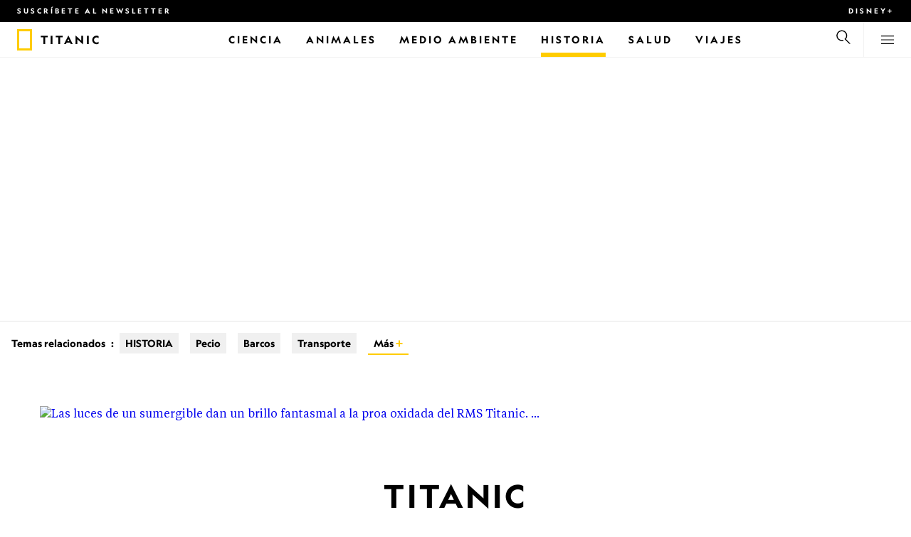

--- FILE ---
content_type: text/html
request_url: https://www.nationalgeographicla.com/titanic
body_size: 22763
content:
<!DOCTYPE html><html lang="es-mx" dir="ltr" prefix="content: http://purl.org/rss/1.0/modules/content/  dc: http://purl.org/dc/terms/  foaf: http://xmlns.com/foaf/0.1/  og: http://ogp.me/ns#  rdfs: http://www.w3.org/2000/01/rdf-schema#  schema: http://schema.org/  sioc: http://rdfs.org/sioc/ns#  sioct: http://rdfs.org/sioc/types#  skos: http://www.w3.org/2004/02/skos/core#  xsd: http://www.w3.org/2001/XMLSchema#" xmlns="http://www.w3.org/1999/xhtml" xmlns:fb="https://www.facebook.com/2008/fbml" xmlns:og="http://ogp.me/ns#"><head><title data-head="true">Titanic | National Geographic | National Geographic</title><meta data-head="true" name="title" content="Titanic | National Geographic"/><meta data-head="true" name="date" scheme="W3CDTF" content="2024-09-04T04:12:30Z"/><meta data-head="true" name="publicationDate" content="04/09/2024"/><meta data-head="true" name="description" content="The rusted prow (bow) of the Titanic rests on the bottom of the North Atlantic.
"/><meta data-head="true" name="keywords" content="Titanic"/><meta data-head="true" name="localPrimaryTerm" content="Titanic"/><meta data-head="true" name="englishPrimaryTerm" content="Titanic"/><meta data-head="true" property="og:type" content="article"/><meta data-head="true" property="og:url" content="https://www.nationalgeographicla.com/titanic"/><meta data-head="true" property="og:title" content="Titanic"/><meta data-head="true" property="og:updated_time" content="2024-09-04T04:12:30Z"/><meta data-head="true" property="og:description" content="The rusted prow (bow) of the Titanic rests on the bottom of the North Atlantic.
"/><meta data-head="true" property="og:image" content="https://static.nationalgeographicla.com/files/styles/image_3200/public/01-titanic-discovery.jpg?w=1600&amp;h=1067"/><meta data-head="true" property="og:image:alt" content="Titanic | National Geographic"/><meta data-head="true" property="og:image:width" content="1600"/><meta data-head="true" property="og:image:height" content="1067"/><meta data-head="true" property="og:image:type" content="image/jpeg"/><meta data-head="true" property="twitter:title" content="Titanic | National Geographic"/><meta data-head="true" property="article:modified_time" content="2024-09-04T04:12:30Z"/><meta data-head="true" property="article:published_time" content="2021-04-08T15:55:39Z"/><meta data-head="true" property="article:section" content="Titanic"/><meta data-head="true" property="article:tag" content="Titanic"/><link data-head="true" rel="canonical" href="https://www.nationalgeographicla.com/titanic"/><link data-head="true" rel="image_src" href="https://static.nationalgeographicla.com/files/styles/image_3200/public/01-titanic-discovery.jpg?w=1600"/><script data-head="true" type="application/ld+json">{"@context":"https://schema.org","@graph":[{"@type":"WebPage","@id":"https://www.nationalgeographicla.com/titanic","name":"Titanic","url":"https://www.nationalgeographicla.com/titanic","image":{"@type":"ImageObject","url":"https://static.nationalgeographicla.com/files/styles/image_3200/public/01-titanic-discovery.jpg?w=1900&h=1267","width":1900,"height":1267,"author":{"@type":"Person","name":"Emory Kristof, National Geographic Creative"},"contributor":{"@type":"Person","name":"Emory Kristof, National Geographic Creative"},"caption":"The rusted prow (bow) of the Titanic rests on the bottom of the North Atlantic.\n","name":"01-titanic-discovery.jpg","alternateName":"01-titanic-discovery"},"keywords":"Titanic","publisher":{"@type":"Organization","@id":"https://www.nationalgeographicla.com/","name":"National Geographic","url":"https://www.nationalgeographicla.com/","logo":{"@type":"ImageObject","url":"https://www.nationalgeographicla.com/images/logo.png"}},"isAccessibleForFree":"True","breadcrumb":{"@type":"BreadcrumbList","name":"Titanic","itemListElement":[{"@type":"ListItem","position":1,"name":"Historia","item":"https://www.nationalgeographicla.com/historiaycultura"},{"@type":"ListItem","position":2,"name":"Transporte","item":"https://www.nationalgeographicla.com/tema/contenido/historia/transporte"},{"@type":"ListItem","position":3,"name":"Barcos","item":"https://www.nationalgeographicla.com/tema/contenido/historia/transporte/barcos"},{"@type":"ListItem","position":4,"name":"Pecio","item":"https://www.nationalgeographicla.com/tema/contenido/historia/transporte/barcos/pecio"},{"@type":"ListItem","position":5,"name":"Titanic","item":"https://www.nationalgeographicla.com/tema/contenido/historia/transporte/barcos/pecio/titanic"}]}}]}</script><script>window.NATGEO_CONFIG_HASH = "fa55e04a2e2d61c2d65efb1af5cf824c";window.NATGEO_LANGCODE = "es-mx";window.googletag = window.googletag || { cmd: [] };window.dataLayer = window.dataLayer || []; window.dataLayer.push({'gtm.start': new Date().getTime(), event: 'gtm.js'});</script><meta charset="utf8"/><link rel="preload" href="/fonts/geographeditweb-regular.woff2" as="font" type="font/woff2" crossorigin="anonymous"/><link rel="preload" href="/fonts/geographedit-medium.woff2" as="font" type="font/woff2" crossorigin="anonymous"/><link rel="preload" href="/fonts/geographeditweb-bold.woff2" as="font" type="font/woff2" crossorigin="anonymous"/><link rel="preload" href="/config/raw-config.json?fa55e04a2e2d61c2d65efb1af5cf824c" as="fetch" type="application/json" crossorigin="anonymous"/><style id="global-css">@font-face{font-family:GeoEditRegular;font-display:swap;src:url(/fonts/geographeditweb-regular.woff2) format('woff2')}@font-face{font-family:GeoWebRegular;font-feature-settings:"swsh";font-display:swap;src:url(/fonts/geographeditweb-regular.woff2) format('woff2')}@font-face{font-family:GeoEditMedium;font-display:swap;src:url(/fonts/geographedit-medium.woff2) format('woff2')}@font-face{font-family:GeoEditBold;font-display:swap;src:url(/fonts/geographeditweb-bold.woff2) format('woff2')}@font-face{font-family:GeoWebBold;font-feature-settings:"swsh";font-display:swap;src:url(/fonts/geographeditweb-bold.woff2) format('woff2')}@font-face{font-family:Grosvenor;font-display:swap;src:url(/fonts/grosvenor-book-regular.min.woff2) format('woff2')}*,::after,::before{box-sizing:inherit}::selection{background:#fc0}body{margin:0;padding:0;font-size:100%;line-height:1.5;font-family:Grosvenor,serif;box-sizing:border-box;-ms-text-size-adjust:100%;-webkit-text-size-adjust:100%}article,aside,details,figcaption,figure,footer,header,hgroup,main,nav,section,summary{display:block}dl,ol,ul{margin:0;padding:0}li{margin:0;padding:0;list-style:none}audio,canvas,progress,video{display:inline-block;vertical-align:baseline}img{height:auto;border:none;max-width:100%}svg:not(:root){overflow:hidden}a{text-decoration:none}a:active,a:focus,a:hover,a:visited{outline-width:0;outline:0}p{margin:0}button,input,select,textarea{font:inherit;margin:0}button,input{overflow:visible}fieldset{border:1px solid silver;margin:0 2px;padding:.35em .625em .75em}textarea{overflow:auto}[type=checkbox],[type=radio]{box-sizing:border-box;padding:0}audio:not([controls]){display:none;height:0}[hidden]{display:none}a{background:0 0}abbr[title]{border-bottom:1px dotted}b,strong{font-weight:700}img{border:0}svg:not(:root){overflow:hidden}figure{margin:0}fieldset{border:1px solid silver;margin:0 2px;padding:.35em .625em .75em}button,input,select,textarea{font-family:inherit;font-size:100%;margin:0}button,input{line-height:normal}button,html input[type=button],input[type=reset],input[type=submit]{-webkit-appearance:button;cursor:pointer}button[disabled],html input[disabled]{cursor:default}input[type=checkbox],input[type=radio]{box-sizing:border-box;padding:0}input[type=search]{-webkit-appearance:textfield;box-sizing:content-box}input[type=search]::-webkit-search-cancel-button,input[type=search]::-webkit-search-decoration{-webkit-appearance:none}textarea{overflow:auto;vertical-align:top}table{border-collapse:collapse;border-spacing:0}@keyframes fadein{from{opacity:0}to{opacity:1}}@keyframes fadeout{from{opacity:1}to{opacity:0}}*{margin:0;padding:0}.open-dropdown{position:static;height:100vh;overflow:hidden}.open-dropdown .grid-row{contain:none}</style><link rel="preconnect" href="https://static.nationalgeographicla.com" crossorigin="anonymous"/><link rel="preconnect" href="https://www.googletagmanager.com" crossorigin="anonymous"/><meta name="viewport" content="width=device-width, initial-scale=1, shrink-to-fit=no"/><link rel="shortcut icon" href="/favicon.ico" type="image/vnd.microsoft.icon"/><link rel="apple-touch-icon" sizes="228x228" href="/apple-touch-icon.png?v=7a4260241130277a670aed37636a9551"/><link rel="apple-touch-icon" sizes="120x120" href="/apple-touch-icon-120x120.png?v=7a4260241130277a670aed37636a9551"/><link rel="apple-touch-icon" sizes="228x228" href="/apple-touch-icon-precomposed.png?v=7a4260241130277a670aed37636a9551"/><link rel="apple-touch-icon" sizes="120x120" href="/apple-touch-icon-120x120-precomposed.png?v=7a4260241130277a670aed37636a9551"/><meta name="google-site-verification" content="m9UsgT9JOH5f9ZsrAAvg7d-7IOoVmIIWUJi6f9U_h1c"/><meta property="twitter:card" content="summary_large_image"/><meta name="robots" content="max-image-preview:large, max-snippet:-1, max-video-preview:-1"/><meta property="fb:app_id" content="145574803450"/><meta property="og:site_name" content="National Geographic"/><meta property="twitter:site" content/><meta property="twitter:creator" content/><meta property="article:author" content/><style id="___header-css-custom">*{margin: 0; padding: 0} .content-html-body .ngart__mobile-ad, .content-html-body .ngart__footer-ad, .content-html-body .ngart__ad-col, .content-html-body .ngart__side-ad{ display:none; } @media screen and (min-width: 768px){ .news__info { width:calc(100% - 300px) !important;}} #onetrust-banner-sdk{display:block !important;bottom:0px !important;}#onetrust-banner-sdk[style*="opacity: 0"] {z-index:-1 !important}</style></head><body><span id="___header-code-custom"><link href='specials.fnghub.com' rel='preconnect' crossorigin> <link href='specials.techops.disn.io' rel='preconnect' crossorigin> <script>window.dataLayer = window.dataLayer || []; function gtag(){dataLayer.push(arguments);} gtag('consent', 'default', { ad_storage: "granted", analytics_storage: "granted", ad_user_data: "granted", ad_personalization: "granted", 'wait_for_update': 500 }); </script></span><div id="___app"><div class="page-content"><style data-emotion="css 1w2aqb1">.css-1w2aqb1{z-index:296;position:relative;}</style><div class="headers-container css-1w2aqb1"><nav><style data-emotion="css 1qrh9tb">.css-1qrh9tb{height:31px;max-height:31px;list-style-type:none;background:#000;width:100%;padding:0.5rem 1rem;margin:0;overflow:hidden;}@media (min-width: 768px){.css-1qrh9tb{padding:0.5rem 1.5rem;}}</style><ul class="css-1qrh9tb"><style data-emotion="css dv0i6q">.css-dv0i6q{display:block;float:left;color:#fff;margin:0 2rem 0 0;padding:0;line-height:0;}.css-dv0i6q:last-child{float:right;margin:0;}</style><li class="css-dv0i6q"><style data-emotion="css xor9u1">.css-xor9u1{font-family:GeoWebBold,sans-serif;font-feature-settings:'swsh';font-weight:400;letter-spacing:3px;line-height:1.5;font-style:normal;color:#fff;font-size:0.625rem;text-transform:uppercase;}.css-xor9u1:hover{color:#ccc;}</style><a href="#showNewsletter=true" class="css-xor9u1">Suscríbete al newsletter</a></li><style data-emotion="css qr6o7z">.css-qr6o7z{display:block;float:left;color:#fff;margin:0 2rem 0 0;padding:0;line-height:0;display:none;}@media (min-width: 768px){.css-qr6o7z{display:block;}}.css-qr6o7z:last-child{float:right;margin:0;}</style><li class="css-qr6o7z"><a target="_blank" href="https://disneyplus.com?cid=DTCI-Synergy-NatGeoPartners-Site-Acquisition-LATAMLaunch-AIILATAM-DisneyPlus-DisneyPlus-SSLA-NavLink-NationalGeographicla.com_sustain_navmenu-NA" rel="noopener noreferrer nofollow" class="topbardisney css-xor9u1">Disney+</a></li></ul></nav><style data-emotion="css 1161qt5">.css-1161qt5{padding-top:0px;}</style><div class="css-1161qt5"><style data-emotion="css 1aue1mq">.css-1aue1mq{height:50px;max-height:50px;display:-webkit-box;display:-webkit-flex;display:-ms-flexbox;display:flex;-webkit-box-pack:justify;-webkit-justify-content:space-between;justify-content:space-between;-webkit-align-items:center;-webkit-box-align:center;-ms-flex-align:center;align-items:center;top:0;left:0;background-color:#fff;border-bottom:1px solid #f2f2f2;}</style><nav id="main-navigation-nav" data-is-sticky="false" class="css-1aue1mq"><style data-emotion="css 1tx1uz0">.css-1tx1uz0 a{display:block;margin-left:1rem;}@media (min-width: 768px){.css-1tx1uz0 a{margin-left:1.5rem;}}.css-1tx1uz0 svg{display:block;}</style><div class="css-1tx1uz0"><a href="/" title="National Geographic" aria-label="National Geographic"><svg xmlns="http://www.w3.org/2000/svg" viewBox="0 0 84.43 120.98" aria-label="National Geographic" width="21" height="30"><title>National Geographic</title><path style="fill:#fc0;" d="M0,121V0H84.43V121H0ZM72.22,108.8V12.18H12.17V108.8H72.22Z"></path></svg></a></div><style data-emotion="css 1x307hf">.css-1x307hf{min-width:150px;margin-left:12px;font-family:GeoWebBold,sans-serif;font-feature-settings:'swsh';font-size:0.875rem;line-height:initial;letter-spacing:0.1875rem;text-transform:uppercase;color:#000;}.css-1x307hf a{display:block;color:inherit;height:auto;}.css-1x307hf svg{height:26px;}.css-1x307hf h1{font-size:inherit;font-weight:unset;margin:0;padding:0;}@media (min-width: 768px){.css-1x307hf{font-size:1rem;}}</style><div class="css-1x307hf"><a href="/"><h1>Titanic</h1></a></div><style data-emotion="css typcc9">.css-typcc9{display:inline-block;-webkit-box-flex:2;-webkit-flex-grow:2;-ms-flex-positive:2;flex-grow:2;display:grid;place-items:center;font-size:0.875rem;line-height:initial;}</style><div class="css-typcc9"><style data-emotion="css n21sqs">.css-n21sqs{display:none;}@media (min-width: 1024px){.css-n21sqs{display:-webkit-box;display:-webkit-flex;display:-ms-flexbox;display:flex;-webkit-box-pack:center;-ms-flex-pack:center;-webkit-justify-content:center;justify-content:center;-webkit-align-items:center;-webkit-box-align:center;-ms-flex-align:center;align-items:center;}.css-n21sqs li{height:49px;font-family:GeoWebBold,sans-serif;font-feature-settings:'swsh';font-size:0.875rem;letter-spacing:0.1875rem;text-transform:uppercase;margin:0 1rem;color:#000;}.css-n21sqs li a{height:49px;line-height:15px;color:inherit;display:grid;place-items:center;}.css-n21sqs li a:hover{color:#999;}.css-n21sqs li:hover{box-shadow:inset 0 -6px 0 0 #fc0;}}</style><ul class="css-n21sqs"><li class="css-0"><a href="/ciencia" title="Ciencia" aria-label="Ciencia"><span>Ciencia</span></a></li><li class="css-0"><a href="/animales" title="Animales" aria-label="Animales"><span>Animales</span></a></li><li class="css-0"><a href="/medio-ambiente" title="Medio Ambiente" aria-label="Medio Ambiente"><span>Medio Ambiente</span></a></li><style data-emotion="css 1inn4vp">.css-1inn4vp{box-shadow:inset 0 -6px 0 0 #fc0;}</style><li class="css-1inn4vp"><a href="/historiaycultura" title="Historia" aria-label="Historia"><span>Historia</span></a></li><li class="css-0"><a href="/salud" title="Salud" aria-label="Salud"><span>Salud</span></a></li><li class="css-0"><a href="/tema/contenido/viaje-y-aventuras" title="Viajes" aria-label="Viajes"><span>Viajes</span></a></li></ul></div><style data-emotion="css-global 1nsmg9x">body:has(input[type='checkbox']#search-toggle:checked){overflow:hidden;}body:has(input[type='checkbox']#search-toggle:checked) #main-navigation-nav[data-is-sticky='true']{-webkit-transition:none;transition:none;-webkit-transform:unset;-moz-transform:unset;-ms-transform:unset;transform:unset;}</style><style data-emotion="css 1f9j76h">.css-1f9j76h{display:grid;place-items:right;height:50px;padding:0 1rem;display:grid;place-items:center;line-height:initial;}.css-1f9j76h svg{cursor:pointer;}</style><div title="Buscar" class="css-1f9j76h"><label for="search-toggle"><style data-emotion="css eivff4">.css-eivff4{display:none;}</style><span class="css-eivff4">Buscar</span><style data-emotion="css 1oyrcvo">.css-1oyrcvo{height:24px;width:24px;fill:currentColor;display:inline-block;}</style><svg viewBox="0 0 1024 1024" aria-label="Search" width="24" height="24" class="css-1oyrcvo"><path transform="scale(1, -1) translate(0, -960)" d="M853.4 48h87.8l-276.8 276.8c105.4 126 99 314.4-19.2 432.6-125 125-328.6 125-453.8 0-125-125-125-328.6 0-453.8 91-91 223.4-115.8 337-74.4l-49.2 49.2c-85-20.4-178.2 2.4-244.4 68.6-101.2 101.2-101.2 265.8 0 367s265.8 101.2 367 0 101.2-265.8 0-367c-7.8-7.8-16.2-15.2-24.8-21.8l0.6-0.6-0.6-0.4 276.4-276.2z"></path></svg></label></div><style data-emotion="css 1v7bzte">.css-1v7bzte{display:none;}.css-1v7bzte:checked~.modal-search{display:block;z-index:999;}</style><input type="checkbox" id="search-toggle" class="css-1v7bzte"/><style data-emotion="css 1e28ceo">.css-1e28ceo{display:none;position:fixed;left:0;right:0;top:0;bottom:0;width:100%;height:100%;overflow-y:auto;background-color:#000;z-index:-999;}</style><div class="modal-search css-1e28ceo"><style data-emotion="css iib3vq">.css-iib3vq{position:absolute;top:50%;left:50%;-webkit-transform:translateY(-50%) translateX(-50%);-moz-transform:translateY(-50%) translateX(-50%);-ms-transform:translateY(-50%) translateX(-50%);transform:translateY(-50%) translateX(-50%);width:85%;max-width:1600px;}</style><form action="/search" method="GET" class="css-iib3vq"><style data-emotion="css 1eeeob5">.css-1eeeob5{border-bottom:2px solid white;display:-webkit-box;display:-webkit-flex;display:-ms-flexbox;display:flex;-webkit-align-items:center;-webkit-box-align:center;-ms-flex-align:center;align-items:center;padding:10px;background:transparent;}</style><div class="css-1eeeob5"><style data-emotion="css 1ntr0vx">.css-1ntr0vx{margin:0 16px 0 8px;}</style><span class="css-1ntr0vx"><style data-emotion="css v4j56b">.css-v4j56b{height:24px;width:24px;color:white;fill:currentColor;display:block;}@media (min-width: 768px){.css-v4j56b{height:36px;width:36px;}}@media (min-width: 1024px){.css-v4j56b{height:48px;width:48px;}}</style><svg viewBox="0 0 1024 1024" aria-label="Search" width="24" height="24" class="css-v4j56b"><path transform="scale(1, -1) translate(0, -960)" d="M853.4 48h87.8l-276.8 276.8c105.4 126 99 314.4-19.2 432.6-125 125-328.6 125-453.8 0-125-125-125-328.6 0-453.8 91-91 223.4-115.8 337-74.4l-49.2 49.2c-85-20.4-178.2 2.4-244.4 68.6-101.2 101.2-101.2 265.8 0 367s265.8 101.2 367 0 101.2-265.8 0-367c-7.8-7.8-16.2-15.2-24.8-21.8l0.6-0.6-0.6-0.4 276.4-276.2z"></path></svg></span><style data-emotion="css 1dcpudq">.css-1dcpudq{font-size:26px;font-size:26px;background:transparent;font-family:GeoWebBold,sans-serif;font-feature-settings:'swsh';letter-spacing:3px;line-height:1.5;font-style:normal;color:#fff;border:none;outline:0;width:100%;text-transform:uppercase;}@media (min-width: 768px){.css-1dcpudq{font-size:45px;}}@media (min-width: 1024px){.css-1dcpudq{font-size:60px;}}</style><input name="q" type="text" placeholder="Buscar" autocomplete="on" class="css-1dcpudq"/></div></form><style data-emotion="css zp6ze2">.css-zp6ze2{position:absolute;top:2rem;right:2rem;width:24px;height:24px;z-index:999;}.css-zp6ze2 svg{cursor:pointer;}</style><div title="Cerrar" class="css-zp6ze2"><label for="search-toggle"><span class="css-eivff4">Cerrar</span><style data-emotion="css 1ac2vu9">.css-1ac2vu9{height:24px;width:24px;color:#fff;fill:currentColor;display:inline-block;}</style><svg viewBox="0 0 1024 1024" aria-label="Close" width="24" height="24" class="css-1ac2vu9"><path transform="scale(1, -1) translate(0, -960)" d="M132.422 784.297l43.416 43.416 715.868-715.868-43.416-43.416-715.868 715.868zM132.422 111.703l715.868 715.868 43.416-43.416-715.868-715.868-43.416 43.416z"></path></svg></label></div></div><style data-emotion="css-global o3obud">body:has(input[type='checkbox']#menu-toggle:checked){overflow:hidden;}body:has(input[type='checkbox']#menu-toggle:checked) #main-navigation-nav[data-is-sticky='true']{-webkit-transition:none;transition:none;-webkit-transform:unset;-moz-transform:unset;-ms-transform:unset;transform:unset;}</style><style data-emotion="css 1c16hwf">.css-1c16hwf{height:50px;padding:0 1rem;display:grid;border-left:1px solid #f2f2f2;place-items:center;line-height:initial;}@media (min-width: 768px){.css-1c16hwf{padding:0 1.5rem;}}.css-1c16hwf >label{max-height:18px;}.css-1c16hwf svg{cursor:pointer;}</style><div title="Menu" class="css-1c16hwf"><label for="menu-toggle"><span class="css-eivff4">Menu</span><style data-emotion="css 1o1ujms">.css-1o1ujms{height:18px;width:18px;fill:currentColor;display:inline-block;}</style><svg viewBox="0 0 1024 1024" aria-label="Hamburger" width="18" height="18" class="css-1o1ujms"><path transform="scale(1, -1) translate(0, -960)" d="M4 784h1016v-60h-1016v60zM4 478h1016v-60h-1016v60zM4 172h1016v-60h-1016v60z"></path></svg></label></div><style data-emotion="css 17nk9wg">.css-17nk9wg{display:none;}.css-17nk9wg:checked~.modal-menu{display:block;z-index:999;}</style><input type="checkbox" id="menu-toggle" class="css-17nk9wg"/><style data-emotion="css rwil6h">.css-rwil6h{display:none;position:fixed;left:0;right:0;top:0;bottom:0;width:100%;overflow-y:auto;background-color:#000;z-index:-999;}</style><div class="modal-menu css-rwil6h"><style data-emotion="css y7ihec">.css-y7ihec{position:relative;z-index:2;overflow:hidden;padding:5rem 1.5rem 8rem 1.5rem;}@media (min-width: 768px){.css-y7ihec{padding:5rem 2rem 8rem 2rem;}}@media (min-width: 1024px){.css-y7ihec{padding:5rem;}}</style><div class="css-y7ihec"><style data-emotion="css 31xusd">@media (min-width: 768px){.css-31xusd{float:left;width:58%;}}</style><div class="css-31xusd"><div><style data-emotion="css efvglr">.css-efvglr{font-family:GeoWebBold,sans-serif;font-feature-settings:'swsh';font-size:0.875rem;line-height:initial;letter-spacing:0.1875rem;text-transform:uppercase;color:#a5a5a5;}@media (min-width: 768px){.css-efvglr{font-size:1rem;}}</style><h3 class="css-efvglr">Explorar</h3><style data-emotion="css 170v4n6">.css-170v4n6{font-family:GeoWebBold,sans-serif;font-feature-settings:'swsh';font-size:1.1875rem;letter-spacing:0.1875rem;text-transform:uppercase;}@media (min-width: 768px){.css-170v4n6{font-size:2rem;}}.css-170v4n6 li{margin-top:1.5rem;line-height:initial;}.css-170v4n6 li a{color:#fff;}.css-170v4n6 li a:hover{color:#fff;}@media (min-width: 768px){.css-170v4n6 li a{color:#a5a5a5;}}@media (min-width: 768px){.css-170v4n6 li{margin-top:2.5rem;}.css-170v4n6 li:first-of-type{margin-top:2rem;}}</style><nav title="Explorar" class="css-170v4n6"><style data-emotion="css 1t9sqkg">.css-1t9sqkg{display:block;}@media (min-width: 768px){.css-1t9sqkg{display:none;}}</style><ul class="css-1t9sqkg"><li><a href="/ciencia" title="Ciencia" aria-label="Ciencia">Ciencia</a></li><li><a href="/animales" title="Animales" aria-label="Animales">Animales</a></li><li><a href="/medio-ambiente" title="Medio Ambiente" aria-label="Medio Ambiente">Medio Ambiente</a></li><li><a href="/historiaycultura" title="Historia" aria-label="Historia">Historia</a></li><li><a href="/salud" title="Salud" aria-label="Salud">Salud</a></li><li><a href="/tema/contenido/viaje-y-aventuras" title="Viajes" aria-label="Viajes">Viajes</a></li></ul><ul><li><a href="/foto-del-dia" title="Foto del día" aria-label="Foto del día">Foto del día</a></li><li><a href="/fotografia" title="Fotografía" aria-label="Fotografía">Fotografía</a></li><li><a href="/videos" title="Video" aria-label="Video">Video</a></li></ul></nav></div><style data-emotion="css v1ygcs">.css-v1ygcs{display:none;}@media (min-width: 768px){.css-v1ygcs{display:block;}}</style><div class="css-v1ygcs"><style data-emotion="css 1u3nb5p">.css-1u3nb5p{margin-top:2.5rem;}@media (min-width: 768px){.css-1u3nb5p{margin-top:5rem;}}</style><div class="css-1u3nb5p"><style data-emotion="css 3ljmmh">.css-3ljmmh{display:block;font-size:0.75rem;font-family:GeoWebBold,sans-serif;font-feature-settings:'swsh';line-height:initial;letter-spacing:0.1875rem;text-transform:uppercase;color:#a5a5a5;}@media (min-width: 768px){.css-3ljmmh{font-size:0.875rem;}}</style><h3 class="css-3ljmmh">SUSCRIPCIÓN</h3><style data-emotion="css 1twbgnx">.css-1twbgnx{display:inline-block;font-family:GeoWebBold,sans-serif;font-feature-settings:'swsh';font-size:0.75rem;letter-spacing:0.1875rem;text-transform:uppercase;}@media (min-width: 768px){.css-1twbgnx{font-size:2rem;}}.css-1twbgnx li{margin-top:1.5rem;}.css-1twbgnx li a{color:#fff;}.css-1twbgnx li a:hover{color:#fff;}@media (min-width: 768px){.css-1twbgnx li a{color:#a5a5a5;}}@media (min-width: 768px){.css-1twbgnx li{margin:3rem 0;padding:0;border:none;}.css-1twbgnx li:first-of-type{margin-top:2rem;}}</style><nav title="SUSCRIPCIÓN" class="css-1twbgnx"><ul><li><a href="#showNewsletter=true" title="Suscríbete al newsletter" aria-label="Suscríbete al newsletter"><style data-emotion="css 3xym39">.css-3xym39{display:inline;}@media (min-width: 768px){.css-3xym39{display:none;}}</style><span class="css-3xym39">Suscríbete al newsletter</span><style data-emotion="css 1wclmit">.css-1wclmit{display:none;}@media (min-width: 768px){.css-1wclmit{display:inline;}}</style><span class="css-1wclmit">Suscríbete al newsletter</span></a></li><li><a target="_blank" title="Disney+" aria-label="Disney+" href="https://disneyplus.com?cid=DTCI-Synergy-NatGeoPartners-Site-Acquisition-LATAMLaunch-AIILATAM-DisneyPlus-DisneyPlus-SSLA-NavLink-NationalGeographicla.com_sustain_navmenu-NA" rel="noopener noreferrer nofollow"><span class="css-3xym39">Disney+</span><span class="css-1wclmit">Disney+</span></a></li></ul></nav></div></div></div><style data-emotion="css 15pl46p">@media (min-width: 768px){.css-15pl46p{float:right;width:40%;}}</style><div class="css-15pl46p"><style data-emotion="css 1pjg709">.css-1pjg709{margin-top:2.5rem;}@media (min-width: 768px){.css-1pjg709{margin:0;}}</style><div class="css-1pjg709"><style data-emotion="css 1d6x4oi">.css-1d6x4oi{font-family:GeoWebBold,sans-serif;font-feature-settings:'swsh';font-size:0.75rem;line-height:initial;letter-spacing:0.1875rem;text-transform:uppercase;color:#a5a5a5;}@media (min-width: 768px){.css-1d6x4oi{font-size:1rem;}}</style><h3 class="css-1d6x4oi">Descubre más de National Geographic</h3><style data-emotion="css 1e9v5py">.css-1e9v5py{font-family:GeoWebBold,sans-serif;font-feature-settings:'swsh';font-size:0.875rem;letter-spacing:0.1875rem;text-transform:uppercase;}@media (min-width: 768px){.css-1e9v5py{font-size:1.1875rem;}}.css-1e9v5py li{margin-top:1.5rem;line-height:initial;}.css-1e9v5py li a{color:#fff;}.css-1e9v5py li a:hover{color:#fff;}@media (min-width: 768px){.css-1e9v5py li a{color:#a5a5a5;}}@media (min-width: 768px){.css-1e9v5py li{margin-top:2rem;}}</style><nav title="Descubre más de National Geographic" class="css-1e9v5py"><ul><li><a href="/tema" title="Temas, autores y fotógrafos" aria-label="Temas, autores y fotógrafos">Temas, autores y fotógrafos</a></li><li><a href="/exploradores" title="Exploradores " aria-label="Exploradores ">Exploradores </a></li></ul></nav></div><div class="css-1t9sqkg"><div class="css-1u3nb5p"><h3 class="css-3ljmmh">SUSCRIPCIÓN</h3><nav title="SUSCRIPCIÓN" class="css-1twbgnx"><ul><li><a href="#showNewsletter=true" title="Suscríbete al newsletter" aria-label="Suscríbete al newsletter"><span class="css-3xym39">Suscríbete al newsletter</span><span class="css-1wclmit">Suscríbete al newsletter</span></a></li><li><a target="_blank" title="Disney+" aria-label="Disney+" href="https://disneyplus.com?cid=DTCI-Synergy-NatGeoPartners-Site-Acquisition-LATAMLaunch-AIILATAM-DisneyPlus-DisneyPlus-SSLA-NavLink-NationalGeographicla.com_sustain_navmenu-NA" rel="noopener noreferrer nofollow"><span class="css-3xym39">Disney+</span><span class="css-1wclmit">Disney+</span></a></li></ul></nav></div></div><div class="css-1u3nb5p"><style data-emotion="css 10yjpq4">.css-10yjpq4{font-family:GeoWebBold,sans-serif;font-feature-settings:'swsh';font-size:0.75rem;letter-spacing:0.1875rem;text-transform:uppercase!important;}@media (min-width: 768px){.css-10yjpq4{font-family:GeoWebBold,sans-serif;font-feature-settings:'swsh';font-size:0.875rem;}}.css-10yjpq4 button{text-align:left;letter-spacing:0.1875rem;text-transform:uppercase!important;}</style><nav class="css-10yjpq4"><style data-emotion="css ruxjmg">.css-ruxjmg{margin-left:-20px;}</style><div class="css-ruxjmg"></div><ul><style data-emotion="css 10tg8t7">.css-10tg8t7{margin-top:1.5rem;line-height:initial;}.css-10tg8t7 a,.css-10tg8t7 button{color:#fff;}.css-10tg8t7 a:hover,.css-10tg8t7 button:hover{color:#fff;}@media (min-width: 768px){.css-10tg8t7 a,.css-10tg8t7 button{color:#a5a5a5;}}@media (min-width: 768px){.css-10tg8t7{margin-top:2rem;}}</style><li data-footer-item-type="legal" class="css-10tg8t7"><a target="_blank" title="Condiciones de Uso" aria-label="Condiciones de Uso" href="https://disneytermsofuse.com/spanish-latin-american/" rel="noopener noreferrer nofollow">Condiciones de Uso</a></li><li data-footer-item-type="legal" class="css-10tg8t7"><a target="_blank" title="Política de Privacidad" aria-label="Política de Privacidad" href="https://privacy.thewaltdisneycompany.com/es-es/politica-de-privacidad/" rel="noopener noreferrer nofollow">Política de Privacidad</a></li><li data-footer-item-type="legal" class="css-10tg8t7"><a target="_blank" title="Anuncios basados en tu interés" aria-label="Anuncios basados en tu interés" href="https://privacy.thewaltdisneycompany.com/en/privacy-controls/online-tracking-and-advertising/" rel="noopener noreferrer nofollow">Anuncios basados en tu interés</a></li></ul></nav></div></div></div><div title="Cerrar" class="css-zp6ze2"><label for="menu-toggle"><span class="css-eivff4">Cerrar</span><svg viewBox="0 0 1024 1024" aria-label="Close" width="24" height="24" class="css-1ac2vu9"><path transform="scale(1, -1) translate(0, -960)" d="M132.422 784.297l43.416 43.416 715.868-715.868-43.416-43.416-715.868 715.868zM132.422 111.703l715.868 715.868 43.416-43.416-715.868-715.868-43.416 43.416z"></path></svg></label></div></div></nav><style data-emotion="css 7grqqj">.css-7grqqj{position:relative;display:block;}@media (min-width: 1024px){.css-7grqqj{display:none;}}</style><nav class="css-7grqqj"><style data-emotion="css 12y0ta9">.css-12y0ta9{position:relative;width:undefined;}</style><div class="css-12y0ta9"><style data-emotion="css 1mf0e97">.css-1mf0e97{position:absolute;top:0;bottom:0;left:0;}.css-1mf0e97 >div{height:100%;}</style><div class="css-1mf0e97"></div><style data-emotion="css 1jgglsn">.css-1jgglsn{position:absolute;top:0;bottom:0;right:0;}.css-1jgglsn >div{height:100%;}</style><div class="css-1jgglsn"></div><style data-emotion="css x9mop9">.css-x9mop9{overflow-x:scroll;scroll-behavior:smooth;position:relative;text-align:left;-ms-overflow-style:none;scrollbar-width:none;}.css-x9mop9::-webkit-scrollbar{display:none;}</style><div class="scroll-container css-x9mop9"><style data-emotion="css 1oy6erk">.css-1oy6erk{display:-webkit-inline-box;display:-webkit-inline-flex;display:-ms-inline-flexbox;display:inline-flex;white-space:nowrap;text-align:center;padding:0.5rem 1rem;}@media (min-width: 768px){.css-1oy6erk{padding:0.5rem 1.5rem;}}.css-1oy6erk li{display:inline-block;font-family:GeoWebBold,sans-serif;font-feature-settings:'swsh';font-size:0.625rem;line-height:1.2;letter-spacing:0.1875rem;text-transform:uppercase;padding:0.5rem 0.5rem;margin-right:0.5rem;color:#000;}.css-1oy6erk li a{display:block;color:inherit;}@media (hover){.css-1oy6erk li a:hover{color:#999;}}@media (hover){.css-1oy6erk li:hover{border-bottom:4px solid #fc0;}}@media (min-width: 1024px){.css-1oy6erk{display:none;}}</style><ul class="css-1oy6erk"><li class="css-0"><a href="/ciencia" title="Ciencia" aria-label="Ciencia">Ciencia</a></li><li class="css-0"><a href="/animales" title="Animales" aria-label="Animales">Animales</a></li><li class="css-0"><a href="/medio-ambiente" title="Medio Ambiente" aria-label="Medio Ambiente">Medio Ambiente</a></li><style data-emotion="css 1f2hua9">.css-1f2hua9{border-bottom:4px solid #fc0;-webkit-order:-1;-ms-flex-order:-1;order:-1;}</style><li class="css-1f2hua9"><a href="/historiaycultura" title="Historia" aria-label="Historia">Historia</a></li><li class="css-0"><a href="/salud" title="Salud" aria-label="Salud">Salud</a></li><li class="css-0"><a href="/tema/contenido/viaje-y-aventuras" title="Viajes" aria-label="Viajes">Viajes</a></li></ul></div></div></nav></div></div><style data-emotion="css 1xxldsp">.css-1xxldsp{position:relative;z-index:101;}</style><div class="css-1xxldsp"><style data-emotion="css lwlvcl">.css-lwlvcl{background-color:#fff;padding:10px 0;border-bottom:1px solid rgba(0, 0, 0, 0.1);text-align:center;clear:both;}</style><div class="css-lwlvcl"><style data-emotion="css po19a7">.css-po19a7{overflow:hidden;display:grid!important;place-items:center;height:50px;}@media (min-width: 768px){.css-po19a7{display:grid!important;place-items:center;height:90px;}}@media (min-width: 1024px){.css-po19a7{display:grid!important;place-items:center;height:350px;}}@media (min-width: 1280px){.css-po19a7{display:grid!important;place-items:center;height:350px;}}</style><div id="gpt--header--59729" class="css-po19a7"></div></div></div><main role="main" id="main-content"><style data-emotion="css j1dqiy">.css-j1dqiy{position:relative;width:100%;height:auto;z-index:1;padding:0;min-height:2000px;}article.css-j1dqiy>div.node__cont>div{clear:both;}.css-j1dqiy .card__deck{display:none!important;}.css-j1dqiy .fhero-pack .title{border-left:none;}.css-j1dqiy .fhero-pack .title:before{content:'';width:1px;display:block;position:absolute;background:#fc0;width:3px;height:27px;left:0;top:3px;}.css-j1dqiy .top-ad{display:inline-block;margin:45px auto 10px;}@media (min-width: 768px){.css-j1dqiy .top-ad{margin:60px auto;}}@media (min-width: 1024px){.css-j1dqiy{padding:0;}.css-j1dqiy .top-ad{margin:45px auto;}.css-j1dqiy .fhero-pack .title:before{height:37px;}.css-j1dqiy .newsletter__info{margin-top:20px;}}</style><article data-node-id="59729" about="/titanic" class="node node--type-hub-page vid-landing css-j1dqiy"><div></div><style data-emotion="css 12y0ta9">.css-12y0ta9{position:relative;width:undefined;}</style><div class="css-12y0ta9"><style data-emotion="css 1mf0e97">.css-1mf0e97{position:absolute;top:0;bottom:0;left:0;}.css-1mf0e97 >div{height:100%;}</style><div class="css-1mf0e97"></div><style data-emotion="css 1jgglsn">.css-1jgglsn{position:absolute;top:0;bottom:0;right:0;}.css-1jgglsn >div{height:100%;}</style><div class="css-1jgglsn"></div><style data-emotion="css x9mop9">.css-x9mop9{overflow-x:scroll;scroll-behavior:smooth;position:relative;text-align:left;-ms-overflow-style:none;scrollbar-width:none;}.css-x9mop9::-webkit-scrollbar{display:none;}</style><div class="scroll-container css-x9mop9"><style data-emotion="css 5z7a3t">.css-5z7a3t{margin:0;padding:1rem 1rem;font-family:GeoWebBold,sans-serif;font-feature-settings:'swsh';font-size:0.875rem;display:-webkit-inline-box;display:-webkit-inline-flex;display:-ms-inline-flexbox;display:inline-flex;-webkit-align-items:baseline;-webkit-box-align:baseline;-ms-flex-align:baseline;align-items:baseline;white-space:nowrap;text-align:center;}.css-5z7a3t li{list-style:none;display:inline-block;}.css-5z7a3t li span{margin-left:0.5rem;}.css-5z7a3t li.related-hubpages__more-link a{background-color:#fff;border-bottom:2px solid #fc0;}.css-5z7a3t li a{display:inline-block;padding:0.25rem 0.5rem;margin:0 0.5rem;background-color:#f0f0f0;color:#000;}.css-5z7a3t li a:hover{background-color:#fc0;}.css-5z7a3t li a:hover svg{color:#000;}</style><ul class="css-5z7a3t"><li>Temas relacionados<span>:</span></li><li><a href="/historiaycultura" title="HISTORIA" aria-label="HISTORIA">HISTORIA</a></li><li><a href="/tema/contenido/historia/transporte/barcos/pecio" title="Pecio" aria-label="Pecio">Pecio</a></li><li><a href="/tema/contenido/historia/transporte/barcos" title="Barcos" aria-label="Barcos">Barcos</a></li><li><a href="/tema/contenido/historia/transporte" title="Transporte" aria-label="Transporte">Transporte</a></li><li class="related-hubpages__more-link"><a href="/tema" title="Temas, autores y fotógrafos" aria-label="Temas, autores y fotógrafos">Más <style data-emotion="css 7veudx">.css-7veudx{height:10px;width:10px;color:#fc0;fill:currentColor;display:inline-block;}</style><svg viewBox="-2 -2 40 40" aria-label="Plus" width="10" height="10" class="css-7veudx"><path fill="none" stroke="currentColor" stroke-miterlimit="10" stroke-width="2" vector-effect="non-scaling-stroke" d="M0 18h36M18 0v36"></path></svg></a></li></ul></div></div><div><style data-emotion="css 1lsm1pj">.css-1lsm1pj{display:block;}</style><div id="hub-page-first-page-content" class="css-1lsm1pj"><div class="node__cont"><div class="module--type-ParagraphContentPackage module--id-1288854"><style data-emotion="css wp4pfh">.css-wp4pfh{clear:both;width:100%;background-color:white;color:black;margin:0 auto;}.css-wp4pfh>.no-margin{margin-bottom:0;}</style><div class="css-wp4pfh"><style data-emotion="css 1dw1giu">.css-1dw1giu{clear:both;width:100%;max-width:100rem;margin:auto;padding:0 0 32px 0;}@media (min-width: 768px){.css-1dw1giu{padding:0 0 0 0;}}@media (min-width: 1024px){.css-1dw1giu{padding:0 0 0 0;}}@media (min-width: 1280px){.css-1dw1giu{padding:56px 56px 0 56px;}}.css-1dw1giu>.no-margin{margin-bottom:0;}</style><div class="css-1dw1giu"><style data-emotion="css 8avoea">.css-8avoea{contain:paint;}</style><div class="grid-row css-8avoea"><style data-emotion="css fj60ou">.css-fj60ou{display:-webkit-box;display:-webkit-flex;display:-ms-flexbox;display:flex;margin:-1rem;-webkit-box-flex-wrap:wrap;-webkit-flex-wrap:wrap;-ms-flex-wrap:wrap;flex-wrap:wrap;-webkit-flex-direction:row;-ms-flex-direction:row;flex-direction:row;-webkit-box-pack:start;-ms-flex-pack:start;-webkit-justify-content:flex-start;justify-content:flex-start;}@media (min-width: 768px){.css-fj60ou{margin:-12px;}}@media (min-width: 1024px){.css-fj60ou{margin:-20px;}}@media (min-width: 1280px){.css-fj60ou{margin:-28px;}}.css-fj60ou>div{padding:1rem;}@media (min-width: 768px){.css-fj60ou>div{padding:12px;}}@media (min-width: 1024px){.css-fj60ou>div{padding:20px;}}@media (min-width: 1280px){.css-fj60ou>div{padding:28px;}}</style><div class="css-fj60ou"><style data-emotion="css 1l7im9b">.css-1l7im9b{width:100%;max-width:100%;-webkit-flex:1 0 auto;-ms-flex:1 0 auto;flex:1 0 auto;}.css-1l7im9b>*{width:auto;}.css-1l7im9b>*:last-child{margin-bottom:0;}</style><div class="css-1l7im9b"><style data-emotion="css 5kov97">.css-5kov97{display:-webkit-box;display:-webkit-flex;display:-ms-flexbox;display:flex;-webkit-box-flex-wrap:wrap;-webkit-flex-wrap:wrap;-ms-flex-wrap:wrap;flex-wrap:wrap;}</style><div class="css-5kov97"><style data-emotion="css 1yyrzig">.css-1yyrzig{-webkit-flex:0 0 100%;-ms-flex:0 0 100%;flex:0 0 100%;-webkit-order:1;-ms-flex-order:1;order:1;}@media (min-width: 768px){.css-1yyrzig{-webkit-order:2;-ms-flex-order:2;order:2;}}</style><div class="css-1yyrzig"><style data-emotion="css 24m7ta">.css-24m7ta{padding:56px 20px 44px 20px;}@media (min-width: 768px){.css-24m7ta{padding:80px 50px 60px 50px;}}</style><section class="css-24m7ta"><style data-emotion="css hki3ao">.css-hki3ao{display:grid;gap:20px;margin-bottom:20px;text-align:center;}</style><div class="css-hki3ao"><style data-emotion="css b39t9s">.css-b39t9s{font-family:GeoWebBold,sans-serif;font-feature-settings:'swsh';font-size:32px;line-height:1.42;letter-spacing:3.6px;text-transform:uppercase;}@media (min-width: 1024px){.css-b39t9s{font-size:44px;line-height:1;}}</style><h2 class="css-b39t9s">TITANIC</h2></div><style data-emotion="css fs4w55">.css-fs4w55{display:block;width:40px;height:3px;margin:0 auto;border:none;background-color:#fc0;}</style><hr class="css-fs4w55"/></section></div><style data-emotion="css 1c2o8bw">.css-1c2o8bw{-webkit-flex:0 0 100%;-ms-flex:0 0 100%;flex:0 0 100%;-webkit-order:2;-ms-flex-order:2;order:2;}@media (min-width: 768px){.css-1c2o8bw{-webkit-order:1;-ms-flex-order:1;order:1;}}</style><div class="css-1c2o8bw"><style data-emotion="css e8r9tw">.css-e8r9tw{position:relative;display:-webkit-box;display:-webkit-flex;display:-ms-flexbox;display:flex;-webkit-flex-direction:column;-ms-flex-direction:column;flex-direction:column;gap:20px;}</style><section class="css-e8r9tw"><style data-emotion="css bjn8wh">.css-bjn8wh{position:relative;}</style><div class="css-bjn8wh"><div class="css-5qsohh"><a href="/historia/2019/08/como-se-hundio-y-como-se-encontro-el-titanic" title="Cómo se hundió y cómo se encontró el Titanic" aria-label="Cómo se hundió y cómo se encontró el Titanic"><style data-emotion="css adn0ss">.css-adn0ss{aspect-ratio:16/9;}.css-adn0ss img{display:block;width:100%;height:auto;}</style><picture class="resp-img-cntr css-adn0ss"><source media="(max-width: 320px)" srcset="https://static.nationalgeographicla.com/files/styles/image_3200/public/01-titantic-pictures.webp?w=320&amp;h=180" type="image/webp"/><source media="(max-width: 360px)" srcset="https://static.nationalgeographicla.com/files/styles/image_3200/public/01-titantic-pictures.webp?w=360&amp;h=203" type="image/webp"/><source media="(max-width: 430px)" srcset="https://static.nationalgeographicla.com/files/styles/image_3200/public/01-titantic-pictures.webp?w=430&amp;h=242" type="image/webp"/><source media="(max-width: 500px)" srcset="https://static.nationalgeographicla.com/files/styles/image_3200/public/01-titantic-pictures.webp?w=500&amp;h=282" type="image/webp"/><source media="(max-width: 767px)" srcset="https://static.nationalgeographicla.com/files/styles/image_3200/public/01-titantic-pictures.webp?w=767&amp;h=432" type="image/webp"/><source media="(max-width: 900px)" srcset="https://static.nationalgeographicla.com/files/styles/image_3200/public/01-titantic-pictures.webp?w=900&amp;h=507" type="image/webp"/><source media="(max-width: 1023px)" srcset="https://static.nationalgeographicla.com/files/styles/image_3200/public/01-titantic-pictures.webp?w=1023&amp;h=576" type="image/webp"/><source media="(max-width: 1150px)" srcset="https://static.nationalgeographicla.com/files/styles/image_3200/public/01-titantic-pictures.webp?w=1150&amp;h=647" type="image/webp"/><source media="(max-width: 1279px)" srcset="https://static.nationalgeographicla.com/files/styles/image_3200/public/01-titantic-pictures.webp?w=1279&amp;h=720" type="image/webp"/><source media="(max-width: 1450px)" srcset="https://static.nationalgeographicla.com/files/styles/image_3200/public/01-titantic-pictures.webp?w=1450&amp;h=816" type="image/webp"/><img src="https://static.nationalgeographicla.com/files/styles/image_3200/public/01-titantic-pictures.webp?w=1600&amp;h=900" width="1600" height="900" alt="Las luces de un sumergible dan un brillo fantasmal a la proa oxidada del RMS Titanic. ..." title="Las luces de un sumergible dan un brillo fantasmal a la proa oxidada del RMS Titanic. ..." loading="eager" fetchpriority="high"/></picture></a></div></div><style data-emotion="css 1b7c2to">.css-1b7c2to{display:-webkit-box;display:-webkit-flex;display:-ms-flexbox;display:flex;-webkit-flex-direction:column;-ms-flex-direction:column;flex-direction:column;gap:12px;padding-inline:20px;}@media (min-width: 768px){.css-1b7c2to{gap:16px;}}@media (min-width: 768px){.css-1b7c2to{padding-inline:0;position:absolute;right:0;bottom:40px;left:0;z-index:1;box-sizing:border-box;width:calc(100% - 200px);margin:auto;padding:0;color:white;}}</style><div class="css-1b7c2to"><style data-emotion="css 1xg52h0">.css-1xg52h0{display:-webkit-box;display:-webkit-flex;display:-ms-flexbox;display:flex;-webkit-align-items:flex-start;-webkit-box-align:flex-start;-ms-flex-align:flex-start;align-items:flex-start;font-family:GeoWebBold,sans-serif;font-feature-settings:'swsh';font-size:0.75rem;line-height:1.375rem;letter-spacing:3px;text-transform:uppercase;color:#555;}.css-1xg52h0 span:not(:first-of-type){margin-left:15px;padding-left:15px;border-left:2px solid currentColor;}.css-1xg52h0 a{color:inherit;-webkit-transition:all 0.125s ease-in;transition:all 0.125s ease-in;}.css-1xg52h0 a:hover{-webkit-text-decoration:underline;text-decoration:underline;}@media (min-width: 768px){.css-1xg52h0{color:#e0e0e0;}}</style><div class="css-1xg52h0"><span><a href="/historiaycultura">HISTORIA</a></span></div><style data-emotion="css wa6scf">.css-wa6scf{font-family:GeoEditMedium,sans-serif;font-size:1.375rem;line-height:1.75rem;letter-spacing:0.1px;font-weight:unset;color:black;overflow:hidden;text-overflow:ellipsis;display:-webkit-box;-webkit-box-orient:vertical;-webkit-line-clamp:4;}.css-wa6scf a{color:inherit;}.css-wa6scf a:hover{-webkit-text-decoration:underline;text-decoration:underline;}@media (min-width: 768px){.css-wa6scf{-webkit-line-clamp:5;}}@media (min-width: 1024px){.css-wa6scf{-webkit-line-clamp:4;}}@media (min-width: 768px){.css-wa6scf{font-size:1.47rem;letter-spacing:0.1px;line-height:2.25rem;-webkit-line-clamp:4;}}@media (min-width: 1024px){.css-wa6scf{-webkit-line-clamp:2;}}@media (min-width: 768px){.css-wa6scf{-webkit-line-clamp:2;}}@media (min-width: 1024px){.css-wa6scf{-webkit-line-clamp:2;}}@media (min-width: 768px){.css-wa6scf a{color:white;}}@media (min-width: 768px){.css-wa6scf{font-family:GeoEditBold,sans-serif;font-size:1.5rem;line-height:1.75rem;}}@media (min-width: 1280px){.css-wa6scf{font-size:3rem;line-height:initial;}}</style><h2 class="css-wa6scf"><a href="/historia/2019/08/como-se-hundio-y-como-se-encontro-el-titanic" title="Cómo se hundió y cómo se encontró el Titanic" aria-label="Cómo se hundió y cómo se encontró el Titanic">Cómo se hundió y cómo se encontró el Titanic</a></h2><style data-emotion="css 32lg1m">.css-32lg1m{font-family:GeoEditRegular,sans-serif;font-size:1rem;line-height:1.5rem;letter-spacing:0.1px;overflow:hidden;text-overflow:ellipsis;display:-webkit-box;-webkit-box-orient:vertical;-webkit-line-clamp:5;}@media (min-width: 768px){.css-32lg1m{-webkit-line-clamp:6;}}@media (min-width: 1024px){.css-32lg1m{-webkit-line-clamp:4;}}@media (min-width: 768px){.css-32lg1m{-webkit-line-clamp:4;}}@media (min-width: 1024px){.css-32lg1m{-webkit-line-clamp:2;}}@media (min-width: 768px){.css-32lg1m{-webkit-line-clamp:2;}}@media (min-width: 1024px){.css-32lg1m{-webkit-line-clamp:2;}}</style><p class="css-32lg1m">Muchos investigadores han reconstruido los restos del Titanic para comprender cómo fueron las horas finales del célebre barco y sus pasajeros. El submarino desaparecido que buscaba sus rastros resurge la dramática historia.</p></div></section></div></div></div></div></div></div><style data-emotion="css xy2edj">.css-xy2edj{clear:both;width:100%;max-width:100rem;margin:auto;padding:0 20px 40px 20px;}@media (min-width: 768px){.css-xy2edj{padding:0 24px 40px 24px;}}@media (min-width: 1024px){.css-xy2edj{padding:0 40px 40px 40px;}}@media (min-width: 1280px){.css-xy2edj{padding:0 56px 40px 56px;}}.css-xy2edj>.no-margin{margin-bottom:0;}</style><div class="css-xy2edj"><div class="grid-row css-8avoea"><div class="css-fj60ou"><style data-emotion="css mc6otn">.css-mc6otn{width:100%;max-width:100%;-webkit-flex:1 0 auto;-ms-flex:1 0 auto;flex:1 0 auto;}@media (min-width: 768px){.css-mc6otn{width:58.333333333333336%;max-width:58.333333333333336%;}}@media (min-width: 1024px){.css-mc6otn{width:66.66666666666666%;max-width:66.66666666666666%;}}.css-mc6otn>*{width:auto;margin-bottom:56px;}.css-mc6otn>*:last-child{margin-bottom:0;}</style><div class="css-mc6otn"><section class="css-e8r9tw"><div class="css-bjn8wh"><div class="css-0"><a href="/fotografiatitanic" title="Imágenes de la misión que encontró el Titanic" aria-label="Imágenes de la misión que encontró el Titanic"><picture class="resp-img-cntr css-adn0ss"><source media="(max-width: 320px)" srcset="https://static.nationalgeographicla.com/files/styles/image_3200/public/11-titantic-pictures.webp?w=320&amp;h=180" type="image/webp"/><source media="(max-width: 360px)" srcset="https://static.nationalgeographicla.com/files/styles/image_3200/public/11-titantic-pictures.webp?w=360&amp;h=203" type="image/webp"/><source media="(max-width: 430px)" srcset="https://static.nationalgeographicla.com/files/styles/image_3200/public/11-titantic-pictures.webp?w=430&amp;h=242" type="image/webp"/><source media="(max-width: 500px)" srcset="https://static.nationalgeographicla.com/files/styles/image_3200/public/11-titantic-pictures.webp?w=500&amp;h=282" type="image/webp"/><source media="(max-width: 767px)" srcset="https://static.nationalgeographicla.com/files/styles/image_3200/public/11-titantic-pictures.webp?w=727&amp;h=409" type="image/webp"/><source media="(max-width: 1023px)" srcset="https://static.nationalgeographicla.com/files/styles/image_3200/public/11-titantic-pictures.webp?w=559&amp;h=315" type="image/webp"/><source media="(max-width: 1279px)" srcset="https://static.nationalgeographicla.com/files/styles/image_3200/public/11-titantic-pictures.webp?w=786&amp;h=443" type="image/webp"/><img src="https://static.nationalgeographicla.com/files/styles/image_3200/public/11-titantic-pictures.webp?w=973&amp;h=548" width="973" height="548" alt="El telemotor que una vez sostuvo la rueda del barco permanece intacto debido a su construcción ..." title="El telemotor que una vez sostuvo la rueda del barco permanece intacto debido a su construcción ..." loading="eager" fetchpriority="high"/></picture></a></div><style data-emotion="css 15jrbdj">.css-15jrbdj{position:absolute;bottom:12px;left:12px;z-index:1;background-color:rgba(0, 0, 0, 0.5);width:40px;height:40px;border-radius:100%;display:grid;place-content:center;}.css-15jrbdj:hover{background-color:#fc0;}.css-15jrbdj:hover svg{color:black;}@media (min-width: 1280px){.css-15jrbdj{width:48px;height:48px;}}.css-15jrbdj svg{color:#fc0;display:block;}@media (min-width: 1280px){.css-15jrbdj svg{width:32px;height:32px;}}</style><div class="css-15jrbdj"><a href="/fotografiatitanic" title="Imágenes de la misión que encontró el Titanic" aria-label="Imágenes de la misión que encontró el Titanic"><style data-emotion="css m1ar3v">.css-m1ar3v{height:20px;width:20px;color:#fc0;fill:currentColor;display:block;}</style><svg viewBox="-2 -1.333 24 20" aria-label="Gallery" width="20" height="20" class="css-m1ar3v"><path d="M 16.667 4.333 L 16.667 17 L 0 17 L 0 4.333 L 16.667 4.333 Z M 20 0.333 L 20 13 L 18.773 13 L 18.773 1.6 L 3.333 1.6 L 3.333 0.334 L 20 0.334 L 20 0.333 Z"></path></svg></a></div></div><style data-emotion="css roaj3">.css-roaj3{display:-webkit-box;display:-webkit-flex;display:-ms-flexbox;display:flex;-webkit-flex-direction:column;-ms-flex-direction:column;flex-direction:column;gap:12px;}@media (min-width: 768px){.css-roaj3{gap:16px;}}</style><div class="css-roaj3"><style data-emotion="css gelhmh">.css-gelhmh{display:-webkit-box;display:-webkit-flex;display:-ms-flexbox;display:flex;-webkit-align-items:flex-start;-webkit-box-align:flex-start;-ms-flex-align:flex-start;align-items:flex-start;font-family:GeoWebBold,sans-serif;font-feature-settings:'swsh';font-size:0.75rem;line-height:1.375rem;letter-spacing:3px;text-transform:uppercase;color:#555;}.css-gelhmh span:not(:first-of-type){margin-left:15px;padding-left:15px;border-left:2px solid currentColor;}.css-gelhmh a{color:inherit;-webkit-transition:all 0.125s ease-in;transition:all 0.125s ease-in;}.css-gelhmh a:hover{-webkit-text-decoration:underline;text-decoration:underline;}</style><div class="css-gelhmh"><span><a href="/fotografia">Fotografía</a></span></div><style data-emotion="css 1uktfb5">.css-1uktfb5{font-family:GeoEditMedium,sans-serif;font-size:1.375rem;line-height:1.75rem;letter-spacing:0.1px;font-weight:unset;color:black;overflow:hidden;text-overflow:ellipsis;display:-webkit-box;-webkit-box-orient:vertical;-webkit-line-clamp:4;}.css-1uktfb5 a{color:inherit;}.css-1uktfb5 a:hover{-webkit-text-decoration:underline;text-decoration:underline;}@media (min-width: 768px){.css-1uktfb5{-webkit-line-clamp:5;}}@media (min-width: 1024px){.css-1uktfb5{-webkit-line-clamp:4;}}@media (min-width: 768px){.css-1uktfb5{font-size:1.47rem;letter-spacing:0.1px;line-height:2.25rem;-webkit-line-clamp:4;}}@media (min-width: 1024px){.css-1uktfb5{-webkit-line-clamp:2;}}</style><h2 class="css-1uktfb5"><a href="/fotografiatitanic" title="Imágenes de la misión que encontró el Titanic" aria-label="Imágenes de la misión que encontró el Titanic">Imágenes de la misión que encontró el Titanic</a></h2></div></section></div><style data-emotion="css 2jc7rp">.css-2jc7rp{width:100%;max-width:100%;-webkit-flex:1 0 auto;-ms-flex:1 0 auto;flex:1 0 auto;}@media (min-width: 768px){.css-2jc7rp{width:41.66666666666667%;max-width:41.66666666666667%;}}@media (min-width: 1024px){.css-2jc7rp{width:33.33333333333333%;max-width:33.33333333333333%;}}.css-2jc7rp>*{width:auto;margin-bottom:40px;}.css-2jc7rp>*:last-child{margin-bottom:0;}</style><div class="css-2jc7rp"><section class="css-e8r9tw"><div class="css-bjn8wh"><div class="css-0"><a href="/historia/titanic-desastre-hasta-descubrimiento-de-restos" title="El Titanic, desde el desastre hasta el descubrimiento de los restos" aria-label="El Titanic, desde el desastre hasta el descubrimiento de los restos"><picture class="resp-img-cntr css-adn0ss"><source media="(max-width: 320px)" srcset="https://static.nationalgeographicla.com/files/styles/image_3200/public/STILL_C_1280x720_1783579203516.webp?w=320&amp;h=180" type="image/webp"/><source media="(max-width: 360px)" srcset="https://static.nationalgeographicla.com/files/styles/image_3200/public/STILL_C_1280x720_1783579203516.webp?w=360&amp;h=203" type="image/webp"/><source media="(max-width: 430px)" srcset="https://static.nationalgeographicla.com/files/styles/image_3200/public/STILL_C_1280x720_1783579203516.webp?w=430&amp;h=242" type="image/webp"/><source media="(max-width: 500px)" srcset="https://static.nationalgeographicla.com/files/styles/image_3200/public/STILL_C_1280x720_1783579203516.webp?w=500&amp;h=282" type="image/webp"/><source media="(max-width: 767px)" srcset="https://static.nationalgeographicla.com/files/styles/image_3200/public/STILL_C_1280x720_1783579203516.webp?w=727&amp;h=409" type="image/webp"/><source media="(max-width: 1023px)" srcset="https://static.nationalgeographicla.com/files/styles/image_3200/public/STILL_C_1280x720_1783579203516.webp?w=392&amp;h=221" type="image/webp"/><source media="(max-width: 1279px)" srcset="https://static.nationalgeographicla.com/files/styles/image_3200/public/STILL_C_1280x720_1783579203516.webp?w=373&amp;h=210" type="image/webp"/><img src="https://static.nationalgeographicla.com/files/styles/image_3200/public/STILL_C_1280x720_1783579203516.webp?w=459&amp;h=259" width="459" height="259" alt loading="eager" fetchpriority="high"/></picture></a></div><div class="css-15jrbdj"><a href="/historia/titanic-desastre-hasta-descubrimiento-de-restos" title="El Titanic, desde el desastre hasta el descubrimiento de los restos" aria-label="El Titanic, desde el desastre hasta el descubrimiento de los restos"><svg viewBox="0 0 40 40" aria-label="Watch" width="20" height="20" class="css-m1ar3v"><path d="M33.3327 20.8108c0 .3388-.1758.6525-.461.8188L13.0106 33.213a.8868.8868 0 0 1-.4418.12.883.883 0 0 1-.4562-.1287c-.2757-.1688-.4466-.4763-.4466-.8088V9.2712c0-.3338.1697-.6413.4466-.81a.8741.8741 0 0 1 .8967-.0088l19.8612 11.5422c.2864.165.4622.4775.4622.8162Z"></path></svg></a></div></div><div class="css-roaj3"><div class="css-gelhmh"><span><a href="/historiaycultura">HISTORIA</a></span><span>05:03</span></div><style data-emotion="css 8lpzv">.css-8lpzv{font-family:GeoEditMedium,sans-serif;font-size:1.375rem;line-height:1.75rem;letter-spacing:0.1px;font-weight:unset;color:black;overflow:hidden;text-overflow:ellipsis;display:-webkit-box;-webkit-box-orient:vertical;-webkit-line-clamp:4;}.css-8lpzv a{color:inherit;}.css-8lpzv a:hover{-webkit-text-decoration:underline;text-decoration:underline;}@media (min-width: 768px){.css-8lpzv{-webkit-line-clamp:5;}}@media (min-width: 1024px){.css-8lpzv{-webkit-line-clamp:4;}}</style><h2 class="css-8lpzv"><a href="/historia/titanic-desastre-hasta-descubrimiento-de-restos" title="El Titanic, desde el desastre hasta el descubrimiento de los restos" aria-label="El Titanic, desde el desastre hasta el descubrimiento de los restos">El Titanic, desde el desastre hasta el descubrimiento de los restos</a></h2><style data-emotion="css 1v3wtaa">.css-1v3wtaa{font-family:GeoEditRegular,sans-serif;font-size:1rem;line-height:1.5rem;letter-spacing:0.1px;overflow:hidden;text-overflow:ellipsis;display:-webkit-box;-webkit-box-orient:vertical;-webkit-line-clamp:5;}@media (min-width: 768px){.css-1v3wtaa{-webkit-line-clamp:6;}}@media (min-width: 1024px){.css-1v3wtaa{-webkit-line-clamp:4;}}</style><p class="css-1v3wtaa">De un iceberg a un error humano, una confluencia de factores llevó al hundimiento del Titanic &quot;insumergible” RMS Titanic. Conoce la serie de eventos que llevaron al desastre y el descubrimiento de los restos casi 75 años después.
</p></div></section><style data-emotion="css 1nzus6l">.css-1nzus6l{overflow:hidden;display:grid!important;place-items:center;height:250px;}@media (min-width: 768px){.css-1nzus6l{display:grid!important;place-items:center;height:250px;}}@media (min-width: 1024px){.css-1nzus6l{display:grid!important;place-items:center;height:250px;}}@media (min-width: 1280px){.css-1nzus6l{display:grid!important;place-items:center;height:250px;}}</style><div id="gpt--content_package_right__1288854--59729" class="css-1nzus6l"></div></div></div></div></div></div></div></div><section><script id="hubpage_1" type="application/ld+json" class="hubPagination">{"@context":"https://schema.org","@type":"ItemList","name":"Titanic - Page false","url":"https://www.nationalgeographicla.com/titanic?page=1","itemListElement":[{"@type":"ListItem","position":1,"name":"Titanic: lo que hemos aprendido (y perdido) desde que se hallaron los restos del naufragio","item":{"@type":"Article","headline":"Titanic: lo que hemos aprendido (y perdido) desde que se hallaron los restos del naufragio","publisher":{"@type":"Organization","@id":"https://www.nationalgeographicla.com/","name":"National Geographic","url":"https://www.nationalgeographicla.com/","logo":{"@type":"ImageObject","url":"https://www.nationalgeographicla.com/images/logo.png"}},"mainEntityOfPage":"https://www.nationalgeographicla.com/historia/2025/08/titanic-lo-que-hemos-aprendido-y-perdido-desde-que-se-hallaron-los-restos-del-naufragio","url":"https://www.nationalgeographicla.com/historia/2025/08/titanic-lo-que-hemos-aprendido-y-perdido-desde-que-se-hallaron-los-restos-del-naufragio","image":{"@type":"ImageObject","url":"https://static.nationalgeographicla.com/files/styles/image_3200/public/nationalgeographic1406976.jpg?w=1900&h=1242","width":1900,"height":1242,"author":{"@type":"Person","name":"Emory Kristof, NatGeo Image Collection"},"contributor":{"@type":"Person","name":"Emory Kristof, NatGeo Image Collection"},"caption":"En las décadas transcurridas desde que se descubrió el R.M.S. Titanic en el Atlántico Norte, el estado de los restos se ha visto corroído por el óxido y las comunidades de microbios. Más recientemente, un tramo de la barandilla de su emblemática proa cayó al fondo del océano.","name":"Titanic","alternateName":"nationalgeographic1406976"}}},{"@type":"ListItem","position":2,"name":"No solo está el Titanic: Estos 3 barcos hundidos también marcaron la historia","item":{"@type":"Article","headline":"No solo está el Titanic: Estos 3 barcos hundidos también marcaron la historia","publisher":{"@type":"Organization","@id":"https://www.nationalgeographicla.com/","name":"National Geographic","url":"https://www.nationalgeographicla.com/","logo":{"@type":"ImageObject","url":"https://www.nationalgeographicla.com/images/logo.png"}},"mainEntityOfPage":"https://www.nationalgeographicla.com/historia/2023/07/no-solo-esta-el-titanic-descubre-3-barcos-hundidos-que-marcaron-la-historia","url":"https://www.nationalgeographicla.com/historia/2023/07/no-solo-esta-el-titanic-descubre-3-barcos-hundidos-que-marcaron-la-historia","image":{"@type":"ImageObject","url":"https://static.nationalgeographicla.com/files/styles/image_3200/public/nationalgeographic2793676.jpg?w=1900&h=1269","width":1900,"height":1269,"caption":"El nuevo crucero, Enchanted Princess, atraca en el astillero Fincantieri en Arsenale. Trieste, Italia.","name":"NationalGeographic_2793676.jpg","alternateName":"nationalgeographic2793676"}}},{"@type":"ListItem","position":3,"name":"10 datos que no conocías sobre Olympic, el barco hermano del Titanic","item":{"@type":"Article","headline":"10 datos que no conocías sobre Olympic, el barco hermano del Titanic","publisher":{"@type":"Organization","@id":"https://www.nationalgeographicla.com/","name":"National Geographic","url":"https://www.nationalgeographicla.com/","logo":{"@type":"ImageObject","url":"https://www.nationalgeographicla.com/images/logo.png"}},"mainEntityOfPage":"https://www.nationalgeographicla.com/historia/2023/07/10-datos-que-no-conocias-sobre-olympic-el-barco-hermano-del-titanic","url":"https://www.nationalgeographicla.com/historia/2023/07/10-datos-que-no-conocias-sobre-olympic-el-barco-hermano-del-titanic","image":{"@type":"ImageObject","url":"https://static.nationalgeographicla.com/files/styles/image_3200/public/nationalgeographic2767517.jpg?w=1900&h=1269","width":1900,"height":1269,"caption":"Grandes buques portacontenedores atracan para cargar o descargar contenedores que se envían al resto de Europa, Trieste, Italia.","name":"NationalGeographic_2767517.jpg","alternateName":"nationalgeographic2767517"}}},{"@type":"ListItem","position":4,"name":"¿Qué hay que aprender del submarino del Titanic? Bob Ballard y James Cameron lo responden","item":{"@type":"Article","headline":"¿Qué hay que aprender del submarino del Titanic? Bob Ballard y James Cameron lo responden","publisher":{"@type":"Organization","@id":"https://www.nationalgeographicla.com/","name":"National Geographic","url":"https://www.nationalgeographicla.com/","logo":{"@type":"ImageObject","url":"https://www.nationalgeographicla.com/images/logo.png"}},"mainEntityOfPage":"https://www.nationalgeographicla.com/historia/2023/06/que-hay-que-aprender-del-submarino-del-titanic-bob-ballard-y-james-cameron-lo-responden","url":"https://www.nationalgeographicla.com/historia/2023/06/que-hay-que-aprender-del-submarino-del-titanic-bob-ballard-y-james-cameron-lo-responden","image":{"@type":"ImageObject","url":"https://static.nationalgeographicla.com/files/styles/image_3200/public/nationalgeographic_2765151.jpg?w=1900&h=1280","width":1900,"height":1280,"author":{"@type":"Person","name":"GABRIEL SCARLETT, Nat Geo Image Collection"},"contributor":{"@type":"Person","name":"GABRIEL SCARLETT, Nat Geo Image Collection"},"caption":"El explorador de&nbsp;National Geographic, Bob Ballard, en la sala de control del Vehículo de Exploración Nautilus, un buque de investigación dedicado a explorar el fondo marino. Ballard descubrió el Titanic en 1985 y ha advertido contra las expediciones que podrían dañarla zona.&nbsp;","name":"nationalgeographic_2765151.jpg","alternateName":"nationalgeographic_2765151"}}},{"@type":"ListItem","position":5,"name":"Murieron los pasajeros del submarino desaparecido","item":{"@type":"Article","headline":"Murieron los pasajeros del submarino desaparecido","publisher":{"@type":"Organization","@id":"https://www.nationalgeographicla.com/","name":"National Geographic","url":"https://www.nationalgeographicla.com/","logo":{"@type":"ImageObject","url":"https://www.nationalgeographicla.com/images/logo.png"}},"mainEntityOfPage":"https://www.nationalgeographicla.com/historia/2023/06/murieron-los-pasajeros-del-submarino-desaparecido","url":"https://www.nationalgeographicla.com/historia/2023/06/murieron-los-pasajeros-del-submarino-desaparecido","image":{"@type":"ImageObject","url":"https://static.nationalgeographicla.com/files/styles/image_3200/public/nationalgeographic762775.jpg?w=1900&h=1268","width":1900,"height":1268,"caption":"La proa del Titanic avanza hacia el fondo del mar.","name":"NationalGeographic_762775.jpg","alternateName":"nationalgeographic762775"}}},{"@type":"ListItem","position":6,"name":"Submarino perdido: qué le sucede al cuerpo ante la falta de oxígeno","item":{"@type":"Article","headline":"Submarino perdido: qué le sucede al cuerpo ante la falta de oxígeno","publisher":{"@type":"Organization","@id":"https://www.nationalgeographicla.com/","name":"National Geographic","url":"https://www.nationalgeographicla.com/","logo":{"@type":"ImageObject","url":"https://www.nationalgeographicla.com/images/logo.png"}},"mainEntityOfPage":"https://www.nationalgeographicla.com/ciencia/2023/06/submarino-perdido-que-le-sucede-al-cuerpo-ante-la-falta-de-oxigeno","url":"https://www.nationalgeographicla.com/ciencia/2023/06/submarino-perdido-que-le-sucede-al-cuerpo-ante-la-falta-de-oxigeno","image":{"@type":"ImageObject","url":"https://static.nationalgeographicla.com/files/styles/image_3200/public/nationalgeographic1463503.jpg?w=1900&h=762","width":1900,"height":762,"caption":"El perfil del RMS Titanic.","name":"NationalGeographic_1463503.jpg","alternateName":"nationalgeographic1463503"}}},{"@type":"ListItem","position":7,"name":"¿A qué profundidad se encuentra el Titanic?","item":{"@type":"Article","headline":"¿A qué profundidad se encuentra el Titanic?","publisher":{"@type":"Organization","@id":"https://www.nationalgeographicla.com/","name":"National Geographic","url":"https://www.nationalgeographicla.com/","logo":{"@type":"ImageObject","url":"https://www.nationalgeographicla.com/images/logo.png"}},"mainEntityOfPage":"https://www.nationalgeographicla.com/historia/2023/06/a-que-profundidad-se-encuentra-el-titanic","url":"https://www.nationalgeographicla.com/historia/2023/06/a-que-profundidad-se-encuentra-el-titanic","image":{"@type":"ImageObject","url":"https://static.nationalgeographicla.com/files/styles/image_3200/public/nationalgeographic762776.jpg?w=1900&h=1358","width":1900,"height":1358,"caption":"La popa del Titanic yace en el fondo del mar.","name":"NationalGeographic_762776.jpg","alternateName":"nationalgeographic762776"}}},{"@type":"ListItem","position":8,"name":"6 respuestas clave sobre el submarino desaparecido del Titanic","item":{"@type":"Article","headline":"6 respuestas clave sobre el submarino desaparecido del Titanic","publisher":{"@type":"Organization","@id":"https://www.nationalgeographicla.com/","name":"National Geographic","url":"https://www.nationalgeographicla.com/","logo":{"@type":"ImageObject","url":"https://www.nationalgeographicla.com/images/logo.png"}},"mainEntityOfPage":"https://www.nationalgeographicla.com/historia/2023/06/6-respuestas-clave-sobre-el-submarino-desaparecido-del-titanic","url":"https://www.nationalgeographicla.com/historia/2023/06/6-respuestas-clave-sobre-el-submarino-desaparecido-del-titanic","image":{"@type":"ImageObject","url":"https://static.nationalgeographicla.com/files/styles/image_3200/public/titan-descending-bks.jpg?w=1900&h=1307","width":1900,"height":1307,"author":{"@type":"Person","name":"OceanGate Expeditions"},"contributor":{"@type":"Person","name":"OceanGate Expeditions"},"caption":"Titán cerca de la superficie del océano antes de descender al fondo marino. La embarcación, fabricada en titanio y fibra de carbono, es un ejemplo de ingeniería atípica en comparación con los sumergibles de acero o titanio que utilizan la mayoría de los científicos.","name":"titan-descending-bks.jpg","alternateName":"titan-descending-bks"}}},{"@type":"ListItem","position":9,"name":"7 curiosidades sobre el hundimiento del Titanic","item":{"@type":"Article","headline":"7 curiosidades sobre el hundimiento del Titanic","publisher":{"@type":"Organization","@id":"https://www.nationalgeographicla.com/","name":"National Geographic","url":"https://www.nationalgeographicla.com/","logo":{"@type":"ImageObject","url":"https://www.nationalgeographicla.com/images/logo.png"}},"mainEntityOfPage":"https://www.nationalgeographicla.com/historia/2023/04/7-curiosidades-sobre-el-hundimiento-del-titanic","url":"https://www.nationalgeographicla.com/historia/2023/04/7-curiosidades-sobre-el-hundimiento-del-titanic","image":{"@type":"ImageObject","url":"https://static.nationalgeographicla.com/files/styles/image_3200/public/nationalgeographic762774.jpg?w=1900&h=1268","width":1900,"height":1268,"caption":"La proa del Titanic se sumerge en el Océano Atlántico Norte.","name":"NationalGeographic_762774.jpg","alternateName":"nationalgeographic762774"}}},{"@type":"ListItem","position":10,"name":"Cómo se hundió y cómo se encontró el Titanic","item":{"@type":"Article","headline":"Cómo se hundió y cómo se encontró el Titanic","publisher":{"@type":"Organization","@id":"https://www.nationalgeographicla.com/","name":"National Geographic","url":"https://www.nationalgeographicla.com/","logo":{"@type":"ImageObject","url":"https://www.nationalgeographicla.com/images/logo.png"}},"mainEntityOfPage":"https://www.nationalgeographicla.com/historia/2019/08/como-se-hundio-y-como-se-encontro-el-titanic","url":"https://www.nationalgeographicla.com/historia/2019/08/como-se-hundio-y-como-se-encontro-el-titanic","image":{"@type":"ImageObject","url":"https://static.nationalgeographicla.com/files/styles/image_3200/public/01-titantic-pictures.jpg?w=1900&h=1267","width":1900,"height":1267,"author":{"@type":"Person","name":"Emory Kristof, Nat Geo Image Collection"},"contributor":{"@type":"Person","name":"Emory Kristof, Nat Geo Image Collection"},"caption":"Las luces de un sumergible dan un brillo fantasmal a la proa oxidada del RMS Titanic. El famoso trasatlántico, que se hundió después de chocar contra un iceberg el 14 de abril de 1912, fue descubierto en 1985 cerca de Terranova bajo unos 3.800 metros de agua.","name":"01-titantic-pictures.jpg","alternateName":"01-titantic-pictures"}}},{"@type":"ListItem","position":11,"name":"5 curiosidades que reavivan la historia del Titanic","item":{"@type":"Article","headline":"5 curiosidades que reavivan la historia del Titanic","publisher":{"@type":"Organization","@id":"https://www.nationalgeographicla.com/","name":"National Geographic","url":"https://www.nationalgeographicla.com/","logo":{"@type":"ImageObject","url":"https://www.nationalgeographicla.com/images/logo.png"}},"mainEntityOfPage":"https://www.nationalgeographicla.com/historia/2023/06/5-curiosidades-que-reavivan-la-historia-del-titanic","url":"https://www.nationalgeographicla.com/historia/2023/06/5-curiosidades-que-reavivan-la-historia-del-titanic","image":{"@type":"ImageObject","url":"https://static.nationalgeographicla.com/files/styles/image_3200/public/nationalgeographic762775.jpg?w=1900&h=1268","width":1900,"height":1268,"caption":"La proa del Titanic avanza hacia el fondo del mar.","name":"NationalGeographic_762775.jpg","alternateName":"nationalgeographic762775"}}},{"@type":"ListItem","position":12,"name":"Cómo fue el descubrimiento del Titanic | Titanic: 20 años después","item":{"@type":"VideoObject","name":"Cómo fue el descubrimiento del Titanic | Titanic: 20 años después","description":"National Geographic Video.","thumbnailUrl":"https://static.nationalgeographicla.com/files/styles/image_3200/public/titanic-thumbnail0.jpg?w=200&h=113","uploadDate":"2023-03-29T16:26:23Z","dateModified":"2023-03-29T16:26:23Z","embedUrl":"https://www.nationalgeographicla.com/video/historia/como-fue-el-descubrimiento-del-titanic-titanic-20-anos-despues","publisher":{"@type":"Organization","@id":"https://www.nationalgeographicla.com/","name":"National Geographic","url":"https://www.nationalgeographicla.com/","logo":{"@type":"ImageObject","url":"https://www.nationalgeographicla.com/images/logo.png"}},"author":{"@type":"Person","name":"National Geographic"},"mainEntityOfPage":"https://www.nationalgeographicla.com/video/historia/como-fue-el-descubrimiento-del-titanic-titanic-20-anos-despues","image":{"@type":"ImageObject","url":"https://static.nationalgeographicla.com/files/styles/image_3200/public/titanic-thumbnail0.jpg?w=1900&h=1069","width":1900,"height":1069,"caption":"Titanic thumbnail","name":"Titanic-thumbnail0.jpg","alternateName":"titanic-thumbnail0"}}},{"@type":"ListItem","position":13,"name":"Por qué no encontrarás cadáveres en el Titanic | Titanic: 20 años después","item":{"@type":"VideoObject","name":"Por qué no encontrarás cadáveres en el Titanic | Titanic: 20 años después","description":"National Geographic Video.","thumbnailUrl":"https://static.nationalgeographicla.com/files/styles/image_3200/public/1921482819962_1626267749523.jpg?w=200&h=113","uploadDate":"2021-07-14T14:00:00Z","dateModified":"2021-07-14T14:00:00Z","embedUrl":"https://www.nationalgeographicla.com/historia/por-que-no-encontraras-cadaveres-en-el-titanic","publisher":{"@type":"Organization","@id":"https://www.nationalgeographicla.com/","name":"National Geographic","url":"https://www.nationalgeographicla.com/","logo":{"@type":"ImageObject","url":"https://www.nationalgeographicla.com/images/logo.png"}},"author":{"@type":"Person","name":"National Geographic"},"mainEntityOfPage":"https://www.nationalgeographicla.com/historia/por-que-no-encontraras-cadaveres-en-el-titanic","image":{"@type":"ImageObject","url":"https://static.nationalgeographicla.com/files/styles/image_3200/public/1921482819962_1626267749523.jpg?w=1900&h=1069","width":1900,"height":1069,"caption":"1921482819962_1626267749523.jpg","name":"1921482819962_1626267749523.jpg","alternateName":"1921482819962_1626267749523"}}},{"@type":"ListItem","position":14,"name":"El Titanic, desde el desastre hasta el descubrimiento de los restos","item":{"@type":"VideoObject","name":"El Titanic, desde el desastre hasta el descubrimiento de los restos","description":"National Geographic Video.","thumbnailUrl":"https://static.nationalgeographicla.com/files/styles/image_3200/public/STILL_C_1280x720_1783579203516.jpg?w=200&h=113","uploadDate":"2020-09-01T17:57:52Z","dateModified":"2020-09-01T17:57:52Z","embedUrl":"https://www.nationalgeographicla.com/historia/titanic-desastre-hasta-descubrimiento-de-restos","publisher":{"@type":"Organization","@id":"https://www.nationalgeographicla.com/","name":"National Geographic","url":"https://www.nationalgeographicla.com/","logo":{"@type":"ImageObject","url":"https://www.nationalgeographicla.com/images/logo.png"}},"author":{"@type":"Person","name":"National Geographic"},"mainEntityOfPage":"https://www.nationalgeographicla.com/historia/titanic-desastre-hasta-descubrimiento-de-restos","image":{"@type":"ImageObject","url":"https://static.nationalgeographicla.com/files/styles/image_3200/public/STILL_C_1280x720_1783579203516.jpg?w=1900&h=1069","width":1900,"height":1069,"caption":"STILL_C_1280x720_1783579203516.jpg","name":"STILL_C_1280x720_1783579203516.jpg","alternateName":"STILL_C_1280x720_1783579203516"}}},{"@type":"ListItem","position":15,"name":"¿El  icónico telégrafo del Titanic podrá ser recuperado de las profundidades del océano?","item":{"@type":"Article","headline":"¿El  icónico telégrafo del Titanic podrá ser recuperado de las profundidades del océano?","publisher":{"@type":"Organization","@id":"https://www.nationalgeographicla.com/","name":"National Geographic","url":"https://www.nationalgeographicla.com/","logo":{"@type":"ImageObject","url":"https://www.nationalgeographicla.com/images/logo.png"}},"mainEntityOfPage":"https://www.nationalgeographicla.com/historia/2020/05/telegrafo-iconico-de-titanic-sera-recuperado-del-oceano","url":"https://www.nationalgeographicla.com/historia/2020/05/telegrafo-iconico-de-titanic-sera-recuperado-del-oceano","image":{"@type":"ImageObject","url":"https://static.nationalgeographicla.com/files/styles/image_3200/public/01-titantic-pictures.jpg?w=1900&h=1267","width":1900,"height":1267,"author":{"@type":"Person","name":"Emory Kristof, Nat Geo Image Collection"},"contributor":{"@type":"Person","name":"Emory Kristof, Nat Geo Image Collection"},"caption":"Las luces de un sumergible dan un brillo fantasmal a la proa oxidada del RMS Titanic. El famoso trasatlántico, que se hundió después de chocar contra un iceberg el 14 de abril de 1912, fue descubierto en 1985 cerca de Terranova bajo unos 3.800 metros de agua.","name":"01-titantic-pictures.jpg","alternateName":"01-titantic-pictures"}}},{"@type":"ListItem","position":16,"name":"Robert Ballard encontró el Titanic. ¿Podrá encontrar el avión de Amelia Earhart?","item":{"@type":"Article","headline":"Robert Ballard encontró el Titanic. ¿Podrá encontrar el avión de Amelia Earhart?","publisher":{"@type":"Organization","@id":"https://www.nationalgeographicla.com/","name":"National Geographic","url":"https://www.nationalgeographicla.com/","logo":{"@type":"ImageObject","url":"https://www.nationalgeographicla.com/images/logo.png"}},"mainEntityOfPage":"https://www.nationalgeographicla.com/historia/2019/07/robert-ballard-encontro-el-titanic-podra-encontrar-el-avion-de-amelia-earhart-y-resolver-el-misterio-de-su-desaparicion","url":"https://www.nationalgeographicla.com/historia/2019/07/robert-ballard-encontro-el-titanic-podra-encontrar-el-avion-de-amelia-earhart-y-resolver-el-misterio-de-su-desaparicion","image":{"@type":"ImageObject","url":"https://static.nationalgeographicla.com/files/styles/image_3200/public/bob-ballard-underwater-archaeology-1.jpg?w=1900&h=1267","width":1900,"height":1267,"author":{"@type":"Person","name":"Emily Shur, National Geographic"},"contributor":{"@type":"Person","name":"Emily Shur, National Geographic"},"caption":"Conocido por su descubrimiento del Titanic en 1985, Robert Ballard llevará su estrategia de búsqueda submarina y su buque de investigación de alta tecnología, E/V Nautilus, a la búsqueda de Amelia Earhart.","name":"bob-ballard-underwater-archaeology-1.jpg","alternateName":"bob-ballard-underwater-archaeology-1"}}},{"@type":"ListItem","position":17,"name":"¿El Titanic se encontraría con más icebergs hoy en día?","item":{"@type":"Article","headline":"¿El Titanic se encontraría con más icebergs hoy en día?","publisher":{"@type":"Organization","@id":"https://www.nationalgeographicla.com/","name":"National Geographic","url":"https://www.nationalgeographicla.com/","logo":{"@type":"ImageObject","url":"https://www.nationalgeographicla.com/images/logo.png"}},"mainEntityOfPage":"https://www.nationalgeographicla.com/medio-ambiente/2019/04/el-titanic-se-encontraria-con-mas-icebergs-hoy-en-dia","url":"https://www.nationalgeographicla.com/medio-ambiente/2019/04/el-titanic-se-encontraria-con-mas-icebergs-hoy-en-dia","image":{"@type":"ImageObject","url":"https://static.nationalgeographicla.com/files/styles/image_3200/public/50944.jpg?w=1900&h=1258","width":1900,"height":1258,"author":{"@type":"Person","name":"FOTOGRAFÍA DE KEENPRESS/NATIONAL GEOGRAPHIC"},"contributor":{"@type":"Person","name":"FOTOGRAFÍA DE KEENPRESS/NATIONAL GEOGRAPHIC"},"caption":"Un iceberg en Groenlandia (imagen de archivo).","name":"50944.jpg","alternateName":"50944"}}}]}</script><style data-emotion="css q3moe2">.css-q3moe2{content-visibility:auto;margin-bottom:40px;background-color:#222;color:#fff;width:100%;clear:both;position:relative;z-index:0;padding-bottom:40px;contain-intrinsic-size:0 4586px;}@media (min-width: 768px){.css-q3moe2{padding-bottom:40px;}}@media (min-width: 1024px){.css-q3moe2{padding-top:118px;}}@media (min-width: 768px){.css-q3moe2{contain-intrinsic-size:0 2082px;}}@media (min-width: 1024px){.css-q3moe2{contain-intrinsic-size:0 1606px;}}@media (min-width: 1280px){.css-q3moe2{contain-intrinsic-size:0 1817px;}}</style><div class="module--type-ThreeUp module--id-auto css-q3moe2"><style data-emotion="css 2xd71x">.css-2xd71x{max-width:1600px;margin:0 auto;}</style><div class="css-2xd71x"><style data-emotion="css 1fl70kr">.css-1fl70kr{clear:both;width:100%;max-width:100rem;margin:auto;padding:0 2rem;}@media (min-width: 768px){.css-1fl70kr{padding:0 2.5rem;}}@media (min-width: 1024px){.css-1fl70kr{padding:0 4rem;}}.css-1fl70kr>*{margin-bottom:2rem;}.css-1fl70kr>.no-margin{margin-bottom:0;}</style><div class="css-1fl70kr"><div class="grid-row css-8avoea"><style data-emotion="css ypgpws">.css-ypgpws{display:-webkit-box;display:-webkit-flex;display:-ms-flexbox;display:flex;margin:-1rem;-webkit-box-flex-wrap:wrap;-webkit-flex-wrap:wrap;-ms-flex-wrap:wrap;flex-wrap:wrap;-webkit-flex-direction:row;-ms-flex-direction:row;flex-direction:row;-webkit-box-pack:start;-ms-flex-pack:start;-webkit-justify-content:flex-start;justify-content:flex-start;}@media (min-width: 1280px){.css-ypgpws{margin:-1.5rem;}}.css-ypgpws>div{padding:1rem;}@media (min-width: 1280px){.css-ypgpws>div{padding:1.5rem;}}</style><div class="css-ypgpws"><style data-emotion="css 1pimyg2">.css-1pimyg2{width:100%;max-width:100%;-webkit-flex:1 0 auto;-ms-flex:1 0 auto;flex:1 0 auto;}@media (min-width: 768px){.css-1pimyg2{width:58.333333333333336%;max-width:58.333333333333336%;}}@media (min-width: 1024px){.css-1pimyg2{width:58.333333333333336%;max-width:58.333333333333336%;}}@media (min-width: 1280px){.css-1pimyg2{width:58.333333333333336%;max-width:58.333333333333336%;}}.css-1pimyg2>*{width:auto;}.css-1pimyg2>*:last-child{margin-bottom:0;}</style><div class="css-1pimyg2"><style data-emotion="css rwgu8t">.css-rwgu8t{position:relative;width:100%;}</style><div class="css-rwgu8t"><style data-emotion="css gel5cu">.css-gel5cu{width:100%;position:relative;margin-bottom:15px;}</style><div class="css-gel5cu"><a href="/historia/2025/08/titanic-lo-que-hemos-aprendido-y-perdido-desde-que-se-hallaron-los-restos-del-naufragio" title="Titanic: lo que hemos aprendido (y perdido) desde que se hallaron los restos del naufragio" aria-label="Titanic: lo que hemos aprendido (y perdido) desde que se hallaron los restos del naufragio"><div class="css-1avyp1d"><style data-emotion="css 1vrplyy">.css-1vrplyy{aspect-ratio:1/1;}.css-1vrplyy img{display:block;width:100%;height:auto;}</style><picture class="resp-img-cntr css-1vrplyy"><source media="(max-width: 320px)" srcset="https://static.nationalgeographicla.com/files/styles/image_3200/public/nationalgeographic1406976.webp?w=320&amp;h=320" type="image/webp"/><source media="(max-width: 360px)" srcset="https://static.nationalgeographicla.com/files/styles/image_3200/public/nationalgeographic1406976.webp?w=360&amp;h=360" type="image/webp"/><source media="(max-width: 430px)" srcset="https://static.nationalgeographicla.com/files/styles/image_3200/public/nationalgeographic1406976.webp?w=430&amp;h=430" type="image/webp"/><source media="(max-width: 500px)" srcset="https://static.nationalgeographicla.com/files/styles/image_3200/public/nationalgeographic1406976.webp?w=500&amp;h=500" type="image/webp"/><source media="(max-width: 767px)" srcset="https://static.nationalgeographicla.com/files/styles/image_3200/public/nationalgeographic1406976.webp?w=703&amp;h=703" type="image/webp"/><source media="(max-width: 1023px)" srcset="https://static.nationalgeographicla.com/files/styles/image_3200/public/nationalgeographic1406976.webp?w=537&amp;h=537" type="image/webp"/><source media="(max-width: 1279px)" srcset="https://static.nationalgeographicla.com/files/styles/image_3200/public/nationalgeographic1406976.webp?w=658&amp;h=658" type="image/webp"/><img src="https://static.nationalgeographicla.com/files/styles/image_3200/public/nationalgeographic1406976.webp?w=839&amp;h=839" width="839" height="839" alt="En las décadas transcurridas desde que se descubrió el R.M.S. Titanic en el Atlántico Norte, el ..." title="En las décadas transcurridas desde que se descubrió el R.M.S. Titanic en el Atlántico Norte, el ..." loading="lazy"/></picture></div></a></div><style data-emotion="css 1bskmpk">.css-1bskmpk{width:95%;margin-left:10px;}@media (min-width: 768px){.css-1bskmpk{margin-left:unset;}}</style><div class="css-1bskmpk"><style data-emotion="css mlwu55">.css-mlwu55{font-family:GeoWebBold,sans-serif;font-feature-settings:'swsh';color:#fff;display:inline-block;font-size:0.75rem;-webkit-text-decoration:none;text-decoration:none;line-height:1.9;letter-spacing:0.3em;margin:0 0 15px 0;text-transform:uppercase;visibility:visible;}.css-mlwu55 div{display:inline-block;padding:2px 10px 2px 0;}.css-mlwu55 div:not(:first-of-type){padding-left:10px;border-left:1px solid #fff;}.css-mlwu55 a{color:inherit;}.css-mlwu55 a:hover{-webkit-text-decoration:underline;text-decoration:underline;}</style><div class="css-mlwu55"><div><a href="/historiaycultura">HISTORIA</a></div></div><style data-emotion="css 57ne9t">.css-57ne9t{font-family:GeoWebBold,sans-serif;font-feature-settings:'swsh';font-weight:400;color:#fff;color:#fff;font-size:1.375rem;letter-spacing:0.1px;line-height:28px;margin-bottom:15px;font-size:1.375rem;letter-spacing:0.1px;line-height:1.273;}.css-57ne9t:hover{color:#999;}.css-57ne9t a{color:inherit;-webkit-text-decoration:none;text-decoration:none;}@media (min-width: 1024px){.css-57ne9t{font-size:1.75rem;letter-spacing:0.3px;line-height:1.214;}}</style><h2 class="css-57ne9t"><a href="/historia/2025/08/titanic-lo-que-hemos-aprendido-y-perdido-desde-que-se-hallaron-los-restos-del-naufragio" title="Titanic: lo que hemos aprendido (y perdido) desde que se hallaron los restos del naufragio" aria-label="Titanic: lo que hemos aprendido (y perdido) desde que se hallaron los restos del naufragio">Titanic: lo que hemos aprendido (y perdido) desde que se hallaron los restos del naufragio</a></h2><style data-emotion="css 2pusai">.css-2pusai{display:-webkit-box;display:-webkit-flex;display:-ms-flexbox;display:flex;font-family:GeoWebBold,sans-serif;font-feature-settings:'swsh';text-transform:uppercase;font-weight:400;font-size:11px;letter-spacing:2.5px;line-height:1.5;}.css-2pusai p{overflow:hidden;text-overflow:ellipsis;display:-webkit-box;-webkit-line-clamp:2;-webkit-box-orient:vertical;}.css-2pusai p div{display:inline-block;margin:5px 20px 0 0;}.css-2pusai p div a{color:#fff;}.css-2pusai a,.css-2pusai button{display:inline-block;color:#fff;border-bottom:2px solid #fc0;background-image:linear-gradient(120deg, #fc0 0, #fc0 100%);background-repeat:no-repeat;-webkit-background-size:100% 0;background-size:100% 0;-webkit-background-position:0 100%;background-position:0 100%;-webkit-transition:background-size 125ms;transition:background-size 125ms;-webkit-text-decoration:none;text-decoration:none;letter-spacing:2.5px;line-height:1.5;text-transform:uppercase;width:-webkit-max-content;width:-moz-max-content;width:max-content;}.css-2pusai a:hover,.css-2pusai button:hover{-webkit-background-size:100% 100%;background-size:100% 100%;}.css-2pusai a:hover svg,.css-2pusai button:hover svg{color:#fff;}.css-2pusai a svg,.css-2pusai button svg{margin-left:3px;}</style><div class="css-2pusai"><p><div><a href="/tema/contenido/historia/transporte/barcos/pecio">Pecio</a></div><div><a href="/tema/contenido/historia/transporte/barcos/pecio/titanic">Titanic</a></div><div><a href="/tema/contenido/historia/arqueologia/arqueologia-subacuatica">Arqueología Subacuática</a></div><div><a href="/tema/contenido/exploracion-geografica/exploracion-submarina">Exploración Submarina</a></div></p><style data-emotion="css 1kj1c6r">.css-1kj1c6r{display:-webkit-box;display:-webkit-flex;display:-ms-flexbox;display:flex;-webkit-align-items:flex-end;-webkit-box-align:flex-end;-ms-flex-align:flex-end;align-items:flex-end;margin-left:1px;}</style><div class="css-1kj1c6r"><style data-emotion="css 18osg14">.css-18osg14{display:block;cursor:pointer;margin:0;padding:0;border:0;outline:0;background:transparent;color:currentColor;width:100%;-webkit-touch-callout:none;-webkit-user-select:none;-khtml-user-select:none;-moz-user-select:none;-ms-user-select:none;-webkit-user-select:none;-moz-user-select:none;-ms-user-select:none;user-select:none;-webkit-tap-highlight-color:transparent;}</style><button type="button" title="Más" aria-label="Más" class="css-18osg14">Más<svg viewBox="-2 -2 40 40" aria-label="Plus" width="10" height="10" class="css-7veudx"><path fill="none" stroke="currentColor" stroke-miterlimit="10" stroke-width="2" vector-effect="non-scaling-stroke" d="M0 18h36M18 0v36"></path></svg></button></div></div></div></div></div><style data-emotion="css 1shno5c">.css-1shno5c{width:100%;max-width:100%;-webkit-flex:1 0 auto;-ms-flex:1 0 auto;flex:1 0 auto;}@media (min-width: 768px){.css-1shno5c{width:41.66666666666667%;max-width:41.66666666666667%;}}@media (min-width: 1024px){.css-1shno5c{width:41.66666666666667%;max-width:41.66666666666667%;}}@media (min-width: 1280px){.css-1shno5c{width:41.66666666666667%;max-width:41.66666666666667%;}}.css-1shno5c>*{width:auto;}.css-1shno5c>*:last-child{margin-bottom:0;}</style><div class="css-1shno5c"><div class="css-rwgu8t"><div class="css-gel5cu"><a href="/historia/2023/07/no-solo-esta-el-titanic-descubre-3-barcos-hundidos-que-marcaron-la-historia" title="No solo está el Titanic: Estos 3 barcos hundidos también marcaron la historia" aria-label="No solo está el Titanic: Estos 3 barcos hundidos también marcaron la historia"><div class="css-1avyp1d"><style data-emotion="css 17dp5dq">.css-17dp5dq{aspect-ratio:4/3;}.css-17dp5dq img{display:block;width:100%;height:auto;}</style><picture class="resp-img-cntr css-17dp5dq"><source media="(max-width: 320px)" srcset="https://static.nationalgeographicla.com/files/styles/image_3200/public/nationalgeographic2793676.webp?w=320&amp;h=240" type="image/webp"/><source media="(max-width: 360px)" srcset="https://static.nationalgeographicla.com/files/styles/image_3200/public/nationalgeographic2793676.webp?w=360&amp;h=270" type="image/webp"/><source media="(max-width: 430px)" srcset="https://static.nationalgeographicla.com/files/styles/image_3200/public/nationalgeographic2793676.webp?w=430&amp;h=323" type="image/webp"/><source media="(max-width: 500px)" srcset="https://static.nationalgeographicla.com/files/styles/image_3200/public/nationalgeographic2793676.webp?w=500&amp;h=375" type="image/webp"/><source media="(max-width: 767px)" srcset="https://static.nationalgeographicla.com/files/styles/image_3200/public/nationalgeographic2793676.webp?w=703&amp;h=528" type="image/webp"/><source media="(max-width: 1023px)" srcset="https://static.nationalgeographicla.com/files/styles/image_3200/public/nationalgeographic2793676.webp?w=374&amp;h=281" type="image/webp"/><source media="(max-width: 1279px)" srcset="https://static.nationalgeographicla.com/files/styles/image_3200/public/nationalgeographic2793676.webp?w=461&amp;h=346" type="image/webp"/><img src="https://static.nationalgeographicla.com/files/styles/image_3200/public/nationalgeographic2793676.webp?w=585&amp;h=439" width="585" height="439" alt="El nuevo crucero, Enchanted Princess, atraca en el astillero Fincantieri en Arsenale. Trieste, Italia." title="El nuevo crucero, Enchanted Princess, atraca en el astillero Fincantieri en Arsenale. Trieste, Italia." loading="lazy"/></picture></div></a></div><div class="css-1bskmpk"><div class="css-mlwu55"><div><a href="/historiaycultura">HISTORIA</a></div></div><style data-emotion="css 1cgomca">.css-1cgomca{font-family:GeoWebBold,sans-serif;font-feature-settings:'swsh';font-weight:400;color:#fff;color:#fff;font-size:1.375rem;letter-spacing:0.1px;line-height:28px;margin-bottom:15px;font-size:1.5rem;line-height:1.5;}.css-1cgomca:hover{color:#999;}.css-1cgomca a{color:inherit;-webkit-text-decoration:none;text-decoration:none;}@media (min-width: 768px){.css-1cgomca{font-size:1.125rem;letter-spacing:0.5px;line-height:1.429;}}@media (min-width: 1024px){.css-1cgomca{font-size:1.375rem;letter-spacing:0.1px;line-height:1.273;}}</style><h2 class="css-1cgomca"><a href="/historia/2023/07/no-solo-esta-el-titanic-descubre-3-barcos-hundidos-que-marcaron-la-historia" title="No solo está el Titanic: Estos 3 barcos hundidos también marcaron la historia" aria-label="No solo está el Titanic: Estos 3 barcos hundidos también marcaron la historia">No solo está el Titanic: Estos 3 barcos hundidos también marcaron la historia</a></h2><div class="css-2pusai"><p><div><a href="/tema/contenido/historia/transporte">Transporte</a></div><div><a href="/tema/contenido/historia/transporte/barcos">Barcos</a></div><div><a href="/tema/contenido/historia/transporte/barcos/pecio">Pecio</a></div><div><a href="/tema/contenido/historia/transporte/barcos/pecio/titanic">Titanic</a></div></p><div class="css-1kj1c6r"><button type="button" title="Más" aria-label="Más" class="css-18osg14">Más<svg viewBox="-2 -2 40 40" aria-label="Plus" width="10" height="10" class="css-7veudx"><path fill="none" stroke="currentColor" stroke-miterlimit="10" stroke-width="2" vector-effect="non-scaling-stroke" d="M0 18h36M18 0v36"></path></svg></button></div></div></div></div><style data-emotion="css 198h219">.css-198h219{display:block;margin-left:-30px;margin-top:30px;text-align:center;width:100%;}@media (min-width: 768px){.css-198h219{display:none;}}@media (min-width: 1024px){.css-198h219{display:inline-block;margin:30px auto 60px;}}</style><div class="css-198h219"><div id="gpt--three_up_package__64748--59729" class="css-1nzus6l"></div></div></div></div></div></div></div></div><div><style data-emotion="css w5aesf">.css-w5aesf{display:none;}@media (min-width: 768px){.css-w5aesf{display:block;margin-top:10px;text-align:center;}}@media (min-width: 1024px){.css-w5aesf{display:none;}}</style><div class="css-w5aesf"><style data-emotion="css 2iuxsh">.css-2iuxsh{overflow:hidden;display:none!important;height:0;}@media (min-width: 768px){.css-2iuxsh{display:grid!important;place-items:center;height:90px;}}@media (min-width: 1024px){.css-2iuxsh{display:none!important;height:0;}}@media (min-width: 1280px){.css-2iuxsh{display:none!important;height:0;}}</style><div id="gpt--hub_page_embed__64748--59729" class="css-2iuxsh"></div></div><style data-emotion="css 6agv3n">.css-6agv3n{content-visibility:auto;margin-bottom:40px;background-color:#fff;color:#000;width:100%;clear:both;position:relative;z-index:0;contain-intrinsic-size:0 4586px;}@media (min-width: 768px){.css-6agv3n{contain-intrinsic-size:0 2082px;}}@media (min-width: 1024px){.css-6agv3n{contain-intrinsic-size:0 1606px;}}@media (min-width: 1280px){.css-6agv3n{contain-intrinsic-size:0 1817px;}}</style><div class="module--type-Grid module--id-auto css-6agv3n"><div class="css-2xd71x"><div class="css-1fl70kr"><div class="grid-row css-8avoea"><div class="css-ypgpws"><style data-emotion="css ecgwbr">.css-ecgwbr{width:100%;max-width:100%;-webkit-flex:1 0 auto;-ms-flex:1 0 auto;flex:1 0 auto;}@media (min-width: 1024px){.css-ecgwbr{width:calc(100% - ( 300px + ( 1rem * 2 ) ));max-width:calc(100% - ( 300px + ( 1rem * 2 ) ));}}@media (min-width: 1280px){.css-ecgwbr{width:calc(100% - ( 300px + ( 1.5rem * 2 ) ));max-width:calc(100% - ( 300px + ( 1.5rem * 2 ) ));}}.css-ecgwbr>*{width:auto;}.css-ecgwbr>*:last-child{margin-bottom:0;}</style><div class="css-ecgwbr"><div class="grid-row css-8avoea"><style data-emotion="css 1ivdrgj">.css-1ivdrgj{display:-webkit-box;display:-webkit-flex;display:-ms-flexbox;display:flex;margin:-1rem;margin:-1rem;-webkit-box-flex-wrap:wrap;-webkit-flex-wrap:wrap;-ms-flex-wrap:wrap;flex-wrap:wrap;-webkit-flex-direction:row;-ms-flex-direction:row;flex-direction:row;-webkit-box-pack:start;-ms-flex-pack:start;-webkit-justify-content:flex-start;justify-content:flex-start;}.css-1ivdrgj>div{padding:1rem;padding:1rem;}</style><div class="css-1ivdrgj"><style data-emotion="css 39vv6n">.css-39vv6n{width:100%;max-width:100%;-webkit-flex:1 0 auto;-ms-flex:1 0 auto;flex:1 0 auto;}@media (min-width: 768px){.css-39vv6n{width:50%;max-width:50%;}}.css-39vv6n>*{width:auto;}.css-39vv6n>*:last-child{margin-bottom:0;}</style><div class="css-39vv6n"><div class="css-rwgu8t"><div class="css-gel5cu"><a href="/historia/2023/07/10-datos-que-no-conocias-sobre-olympic-el-barco-hermano-del-titanic" title="10 datos que no conocías sobre Olympic, el barco hermano del Titanic" aria-label="10 datos que no conocías sobre Olympic, el barco hermano del Titanic"><div class="css-1avyp1d"><picture class="resp-img-cntr css-adn0ss"><source media="(max-width: 320px)" srcset="https://static.nationalgeographicla.com/files/styles/image_3200/public/nationalgeographic2767517.webp?w=320&amp;h=180" type="image/webp"/><source media="(max-width: 360px)" srcset="https://static.nationalgeographicla.com/files/styles/image_3200/public/nationalgeographic2767517.webp?w=360&amp;h=203" type="image/webp"/><source media="(max-width: 430px)" srcset="https://static.nationalgeographicla.com/files/styles/image_3200/public/nationalgeographic2767517.webp?w=430&amp;h=242" type="image/webp"/><source media="(max-width: 500px)" srcset="https://static.nationalgeographicla.com/files/styles/image_3200/public/nationalgeographic2767517.webp?w=500&amp;h=282" type="image/webp"/><source media="(max-width: 767px)" srcset="https://static.nationalgeographicla.com/files/styles/image_3200/public/nationalgeographic2767517.webp?w=703&amp;h=396" type="image/webp"/><source media="(max-width: 1023px)" srcset="https://static.nationalgeographicla.com/files/styles/image_3200/public/nationalgeographic2767517.webp?w=456&amp;h=257" type="image/webp"/><source media="(max-width: 1279px)" srcset="https://static.nationalgeographicla.com/files/styles/image_3200/public/nationalgeographic2767517.webp?w=394&amp;h=222" type="image/webp"/><img src="https://static.nationalgeographicla.com/files/styles/image_3200/public/nationalgeographic2767517.webp?w=546&amp;h=308" width="546" height="308" alt="Grandes buques portacontenedores atracan para cargar o descargar contenedores que se envían al resto de Europa, ..." title="Grandes buques portacontenedores atracan para cargar o descargar contenedores que se envían al resto de Europa, ..." loading="lazy"/></picture></div></a></div><style data-emotion="css 9xdu4v">.css-9xdu4v{width:95%;padding-left:20px;padding-right:20px;}</style><div class="css-9xdu4v"><style data-emotion="css 154gw0q">.css-154gw0q{font-family:GeoWebBold,sans-serif;font-feature-settings:'swsh';color:#000;display:inline-block;font-size:0.75rem;-webkit-text-decoration:none;text-decoration:none;line-height:1.9;letter-spacing:0.3em;margin:0 0 15px 0;text-transform:uppercase;visibility:visible;}.css-154gw0q div{display:inline-block;padding:2px 10px 2px 0;}.css-154gw0q div:not(:first-of-type){padding-left:10px;border-left:1px solid #555;}.css-154gw0q a{color:inherit;}.css-154gw0q a:hover{-webkit-text-decoration:underline;text-decoration:underline;}</style><div class="css-154gw0q"><div><a href="/historiaycultura">HISTORIA</a></div></div><style data-emotion="css 5trwwb">.css-5trwwb{font-family:GeoWebBold,sans-serif;font-feature-settings:'swsh';font-weight:400;color:#000;color:#000;font-size:1.375rem;letter-spacing:0.1px;line-height:28px;margin-bottom:15px;font-size:1.375rem;line-height:1.273;}.css-5trwwb:hover{color:#999;}.css-5trwwb a{color:inherit;-webkit-text-decoration:none;text-decoration:none;}@media (min-width: 768px){.css-5trwwb{font-size:1.125rem;letter-spacing:0.5px;line-height:1.429;line-height:28px;}}@media (min-width: 1280px){.css-5trwwb{font-size:1.375rem;letter-spacing:0.1px;line-height:28px;}}</style><h2 class="css-5trwwb"><a href="/historia/2023/07/10-datos-que-no-conocias-sobre-olympic-el-barco-hermano-del-titanic" title="10 datos que no conocías sobre Olympic, el barco hermano del Titanic" aria-label="10 datos que no conocías sobre Olympic, el barco hermano del Titanic">10 datos que no conocías sobre Olympic, el barco hermano del Titanic</a></h2><style data-emotion="css kg8zyz">.css-kg8zyz{display:-webkit-box;display:-webkit-flex;display:-ms-flexbox;display:flex;font-family:GeoWebBold,sans-serif;font-feature-settings:'swsh';text-transform:uppercase;font-weight:400;font-size:11px;letter-spacing:2.5px;line-height:1.5;}.css-kg8zyz p{overflow:hidden;text-overflow:ellipsis;display:-webkit-box;-webkit-line-clamp:2;-webkit-box-orient:vertical;}.css-kg8zyz p div{display:inline-block;margin:5px 20px 0 0;}.css-kg8zyz p div a{color:#000;}.css-kg8zyz a,.css-kg8zyz button{display:inline-block;color:#000;border-bottom:2px solid #fc0;background-image:linear-gradient(120deg, #fc0 0, #fc0 100%);background-repeat:no-repeat;-webkit-background-size:100% 0;background-size:100% 0;-webkit-background-position:0 100%;background-position:0 100%;-webkit-transition:background-size 125ms;transition:background-size 125ms;-webkit-text-decoration:none;text-decoration:none;letter-spacing:2.5px;line-height:1.5;text-transform:uppercase;width:-webkit-max-content;width:-moz-max-content;width:max-content;}.css-kg8zyz a:hover,.css-kg8zyz button:hover{-webkit-background-size:100% 100%;background-size:100% 100%;}.css-kg8zyz a:hover svg,.css-kg8zyz button:hover svg{color:#000;}.css-kg8zyz a svg,.css-kg8zyz button svg{margin-left:3px;}</style><div class="css-kg8zyz"><p><div><a href="/tema/contenido/viaje-y-aventuras">Viaje y Aventuras</a></div><div><a href="/tema/contenido/historia/transporte">Transporte</a></div><div><a href="/tema/contenido/historia/transporte/barcos">Barcos</a></div><div><a href="/tema/contenido/viaje-y-aventuras/turismo/tours">Tours</a></div><div><a href="/tema/contenido/viaje-y-aventuras/turismo/tours/paseos-en-barco">Paseos en Barco</a></div><div><a href="/tema/contenido/viaje-y-aventuras/turismo">Turismo</a></div><div><a href="/tema/contenido/historia/transporte/barcos/pecio">Pecio</a></div><div><a href="/tema/contenido/historia/transporte/barcos/pecio/titanic">Titanic</a></div></p><div class="css-1kj1c6r"><button type="button" title="Más" aria-label="Más" class="css-18osg14">Más<svg viewBox="-2 -2 40 40" aria-label="Plus" width="10" height="10" class="css-7veudx"><path fill="none" stroke="currentColor" stroke-miterlimit="10" stroke-width="2" vector-effect="non-scaling-stroke" d="M0 18h36M18 0v36"></path></svg></button></div></div></div></div></div><div class="css-39vv6n"><div class="css-rwgu8t"><div class="css-gel5cu"><a href="/historia/2023/06/que-hay-que-aprender-del-submarino-del-titanic-bob-ballard-y-james-cameron-lo-responden" title="¿Qué hay que aprender del submarino del Titanic? Bob Ballard y James Cameron lo responden" aria-label="¿Qué hay que aprender del submarino del Titanic? Bob Ballard y James Cameron lo responden"><div class="css-1avyp1d"><picture class="resp-img-cntr css-adn0ss"><source media="(max-width: 320px)" srcset="https://static.nationalgeographicla.com/files/styles/image_3200/public/nationalgeographic_2765151.webp?w=320&amp;h=180" type="image/webp"/><source media="(max-width: 360px)" srcset="https://static.nationalgeographicla.com/files/styles/image_3200/public/nationalgeographic_2765151.webp?w=360&amp;h=203" type="image/webp"/><source media="(max-width: 430px)" srcset="https://static.nationalgeographicla.com/files/styles/image_3200/public/nationalgeographic_2765151.webp?w=430&amp;h=242" type="image/webp"/><source media="(max-width: 500px)" srcset="https://static.nationalgeographicla.com/files/styles/image_3200/public/nationalgeographic_2765151.webp?w=500&amp;h=282" type="image/webp"/><source media="(max-width: 767px)" srcset="https://static.nationalgeographicla.com/files/styles/image_3200/public/nationalgeographic_2765151.webp?w=703&amp;h=396" type="image/webp"/><source media="(max-width: 1023px)" srcset="https://static.nationalgeographicla.com/files/styles/image_3200/public/nationalgeographic_2765151.webp?w=456&amp;h=257" type="image/webp"/><source media="(max-width: 1279px)" srcset="https://static.nationalgeographicla.com/files/styles/image_3200/public/nationalgeographic_2765151.webp?w=394&amp;h=222" type="image/webp"/><img src="https://static.nationalgeographicla.com/files/styles/image_3200/public/nationalgeographic_2765151.webp?w=546&amp;h=308" width="546" height="308" alt="El explorador de National Geographic, Bob Ballard, en la sala de control del Vehículo de Exploración Nautilus, ..." title="El explorador de National Geographic, Bob Ballard, en la sala de control del Vehículo de Exploración Nautilus, ..." loading="lazy"/></picture></div></a></div><div class="css-9xdu4v"><div class="css-154gw0q"><div><a href="/historiaycultura">HISTORIA</a></div></div><h2 class="css-5trwwb"><a href="/historia/2023/06/que-hay-que-aprender-del-submarino-del-titanic-bob-ballard-y-james-cameron-lo-responden" title="¿Qué hay que aprender del submarino del Titanic? Bob Ballard y James Cameron lo responden" aria-label="¿Qué hay que aprender del submarino del Titanic? Bob Ballard y James Cameron lo responden">¿Qué hay que aprender del submarino del Titanic? Bob Ballard y James Cameron lo responden</a></h2><div class="css-kg8zyz"><p><div><a href="/tema/contenido/exploracion-geografica/exploradores-0">Exploradores</a></div><div><a href="/tema/contenido/exploracion-geografica">Exploración Geográfica</a></div><div><a href="/tema/contenido/medio-ambiente/geografia/geografia-fisica/agua/oceanos">Océanos</a></div><div><a href="/tema/contenido/medio-ambiente/geografia/geografia-fisica/agua/oceanos/zona-abisal">Zona Abisal</a></div><div><a href="/tema/contenido/historia/transporte/barcos/pecio/titanic">Titanic</a></div><div><a href="/tema/contenido/exploracion-geografica/exploracion-submarina">Exploración Submarina</a></div></p><div class="css-1kj1c6r"><button type="button" title="Más" aria-label="Más" class="css-18osg14">Más<svg viewBox="-2 -2 40 40" aria-label="Plus" width="10" height="10" class="css-7veudx"><path fill="none" stroke="currentColor" stroke-miterlimit="10" stroke-width="2" vector-effect="non-scaling-stroke" d="M0 18h36M18 0v36"></path></svg></button></div></div></div></div></div><div class="css-39vv6n"><div class="css-rwgu8t"><div class="css-gel5cu"><a href="/historia/2023/06/murieron-los-pasajeros-del-submarino-desaparecido" title="Murieron los pasajeros del submarino desaparecido" aria-label="Murieron los pasajeros del submarino desaparecido"><div class="css-1avyp1d"><picture class="resp-img-cntr css-adn0ss"><source media="(max-width: 320px)" srcset="https://static.nationalgeographicla.com/files/styles/image_3200/public/nationalgeographic762775.webp?w=320&amp;h=180" type="image/webp"/><source media="(max-width: 360px)" srcset="https://static.nationalgeographicla.com/files/styles/image_3200/public/nationalgeographic762775.webp?w=360&amp;h=203" type="image/webp"/><source media="(max-width: 430px)" srcset="https://static.nationalgeographicla.com/files/styles/image_3200/public/nationalgeographic762775.webp?w=430&amp;h=242" type="image/webp"/><source media="(max-width: 500px)" srcset="https://static.nationalgeographicla.com/files/styles/image_3200/public/nationalgeographic762775.webp?w=500&amp;h=282" type="image/webp"/><source media="(max-width: 767px)" srcset="https://static.nationalgeographicla.com/files/styles/image_3200/public/nationalgeographic762775.webp?w=703&amp;h=396" type="image/webp"/><source media="(max-width: 1023px)" srcset="https://static.nationalgeographicla.com/files/styles/image_3200/public/nationalgeographic762775.webp?w=456&amp;h=257" type="image/webp"/><source media="(max-width: 1279px)" srcset="https://static.nationalgeographicla.com/files/styles/image_3200/public/nationalgeographic762775.webp?w=394&amp;h=222" type="image/webp"/><img src="https://static.nationalgeographicla.com/files/styles/image_3200/public/nationalgeographic762775.webp?w=546&amp;h=308" width="546" height="308" alt="La proa del Titanic avanza hacia el fondo del mar." title="La proa del Titanic avanza hacia el fondo del mar." loading="lazy"/></picture></div></a></div><div class="css-9xdu4v"><div class="css-154gw0q"><div><a href="/historiaycultura">HISTORIA</a></div></div><h2 class="css-5trwwb"><a href="/historia/2023/06/murieron-los-pasajeros-del-submarino-desaparecido" title="Murieron los pasajeros del submarino desaparecido" aria-label="Murieron los pasajeros del submarino desaparecido">Murieron los pasajeros del submarino desaparecido</a></h2><div class="css-kg8zyz"><p><div><a href="/tema/contenido/historia/transporte">Transporte</a></div><div><a href="/tema/contenido/historia/transporte/barcos">Barcos</a></div><div><a href="/tema/contenido/historia/transporte/barcos/pecio">Pecio</a></div><div><a href="/tema/contenido/historia/transporte/barcos/pecio/titanic">Titanic</a></div></p><div class="css-1kj1c6r"><button type="button" title="Más" aria-label="Más" class="css-18osg14">Más<svg viewBox="-2 -2 40 40" aria-label="Plus" width="10" height="10" class="css-7veudx"><path fill="none" stroke="currentColor" stroke-miterlimit="10" stroke-width="2" vector-effect="non-scaling-stroke" d="M0 18h36M18 0v36"></path></svg></button></div></div></div></div></div><div class="css-39vv6n"><div class="css-rwgu8t"><div class="css-gel5cu"><a href="/ciencia/2023/06/submarino-perdido-que-le-sucede-al-cuerpo-ante-la-falta-de-oxigeno" title="Submarino perdido: qué le sucede al cuerpo ante la falta de oxígeno" aria-label="Submarino perdido: qué le sucede al cuerpo ante la falta de oxígeno"><div class="css-1avyp1d"><picture class="resp-img-cntr css-adn0ss"><source media="(max-width: 320px)" srcset="https://static.nationalgeographicla.com/files/styles/image_3200/public/nationalgeographic1463503.webp?w=320&amp;h=180" type="image/webp"/><source media="(max-width: 360px)" srcset="https://static.nationalgeographicla.com/files/styles/image_3200/public/nationalgeographic1463503.webp?w=360&amp;h=203" type="image/webp"/><source media="(max-width: 430px)" srcset="https://static.nationalgeographicla.com/files/styles/image_3200/public/nationalgeographic1463503.webp?w=430&amp;h=242" type="image/webp"/><source media="(max-width: 500px)" srcset="https://static.nationalgeographicla.com/files/styles/image_3200/public/nationalgeographic1463503.webp?w=500&amp;h=282" type="image/webp"/><source media="(max-width: 767px)" srcset="https://static.nationalgeographicla.com/files/styles/image_3200/public/nationalgeographic1463503.webp?w=703&amp;h=396" type="image/webp"/><source media="(max-width: 1023px)" srcset="https://static.nationalgeographicla.com/files/styles/image_3200/public/nationalgeographic1463503.webp?w=456&amp;h=257" type="image/webp"/><source media="(max-width: 1279px)" srcset="https://static.nationalgeographicla.com/files/styles/image_3200/public/nationalgeographic1463503.webp?w=394&amp;h=222" type="image/webp"/><img src="https://static.nationalgeographicla.com/files/styles/image_3200/public/nationalgeographic1463503.webp?w=546&amp;h=308" width="546" height="308" alt="El perfil del RMS Titanic." title="El perfil del RMS Titanic." loading="lazy"/></picture></div></a></div><div class="css-9xdu4v"><div class="css-154gw0q"><div><a href="/ciencia">Ciencia</a></div></div><h2 class="css-5trwwb"><a href="/ciencia/2023/06/submarino-perdido-que-le-sucede-al-cuerpo-ante-la-falta-de-oxigeno" title="Submarino perdido: qué le sucede al cuerpo ante la falta de oxígeno" aria-label="Submarino perdido: qué le sucede al cuerpo ante la falta de oxígeno">Submarino perdido: qué le sucede al cuerpo ante la falta de oxígeno</a></h2><div class="css-kg8zyz"><p><div><a href="/historiaycultura">HISTORIA</a></div><div><a href="/tema/contenido/historia/transporte">Transporte</a></div><div><a href="/tema/contenido/historia/transporte/barcos">Barcos</a></div><div><a href="/tema/contenido/historia/transporte/barcos/pecio">Pecio</a></div><div><a href="/tema/contenido/historia/transporte/barcos/pecio/titanic">Titanic</a></div></p><div class="css-1kj1c6r"><button type="button" title="Más" aria-label="Más" class="css-18osg14">Más<svg viewBox="-2 -2 40 40" aria-label="Plus" width="10" height="10" class="css-7veudx"><path fill="none" stroke="currentColor" stroke-miterlimit="10" stroke-width="2" vector-effect="non-scaling-stroke" d="M0 18h36M18 0v36"></path></svg></button></div></div></div></div></div><div class="css-39vv6n"><div class="css-rwgu8t"><div class="css-gel5cu"><a href="/historia/2023/06/a-que-profundidad-se-encuentra-el-titanic" title="¿A qué profundidad se encuentra el Titanic?" aria-label="¿A qué profundidad se encuentra el Titanic?"><div class="css-1avyp1d"><picture class="resp-img-cntr css-adn0ss"><source media="(max-width: 320px)" srcset="https://static.nationalgeographicla.com/files/styles/image_3200/public/nationalgeographic762776.webp?w=320&amp;h=180" type="image/webp"/><source media="(max-width: 360px)" srcset="https://static.nationalgeographicla.com/files/styles/image_3200/public/nationalgeographic762776.webp?w=360&amp;h=203" type="image/webp"/><source media="(max-width: 430px)" srcset="https://static.nationalgeographicla.com/files/styles/image_3200/public/nationalgeographic762776.webp?w=430&amp;h=242" type="image/webp"/><source media="(max-width: 500px)" srcset="https://static.nationalgeographicla.com/files/styles/image_3200/public/nationalgeographic762776.webp?w=500&amp;h=282" type="image/webp"/><source media="(max-width: 767px)" srcset="https://static.nationalgeographicla.com/files/styles/image_3200/public/nationalgeographic762776.webp?w=703&amp;h=396" type="image/webp"/><source media="(max-width: 1023px)" srcset="https://static.nationalgeographicla.com/files/styles/image_3200/public/nationalgeographic762776.webp?w=456&amp;h=257" type="image/webp"/><source media="(max-width: 1279px)" srcset="https://static.nationalgeographicla.com/files/styles/image_3200/public/nationalgeographic762776.webp?w=394&amp;h=222" type="image/webp"/><img src="https://static.nationalgeographicla.com/files/styles/image_3200/public/nationalgeographic762776.webp?w=546&amp;h=308" width="546" height="308" alt="La popa del Titanic yace en el fondo del mar." title="La popa del Titanic yace en el fondo del mar." loading="lazy"/></picture></div></a></div><div class="css-9xdu4v"><div class="css-154gw0q"><div><a href="/historiaycultura">HISTORIA</a></div></div><h2 class="css-5trwwb"><a href="/historia/2023/06/a-que-profundidad-se-encuentra-el-titanic" title="¿A qué profundidad se encuentra el Titanic?" aria-label="¿A qué profundidad se encuentra el Titanic?">¿A qué profundidad se encuentra el Titanic?</a></h2><div class="css-kg8zyz"><p><div><a href="/tema/contenido/historia/transporte">Transporte</a></div><div><a href="/tema/contenido/historia/transporte/barcos">Barcos</a></div><div><a href="/tema/contenido/historia/transporte/barcos/pecio">Pecio</a></div><div><a href="/tema/contenido/historia/transporte/barcos/pecio/titanic">Titanic</a></div></p><div class="css-1kj1c6r"><button type="button" title="Más" aria-label="Más" class="css-18osg14">Más<svg viewBox="-2 -2 40 40" aria-label="Plus" width="10" height="10" class="css-7veudx"><path fill="none" stroke="currentColor" stroke-miterlimit="10" stroke-width="2" vector-effect="non-scaling-stroke" d="M0 18h36M18 0v36"></path></svg></button></div></div></div></div></div><style data-emotion="css 7vxyqn">.css-7vxyqn{width:100%;max-width:100%;display:block;-webkit-flex:1 0 auto;-ms-flex:1 0 auto;flex:1 0 auto;}@media (min-width: 768px){.css-7vxyqn{width:50%;max-width:50%;display:block;}}@media (min-width: 1024px){.css-7vxyqn{width:0;max-width:0;display:none;}}.css-7vxyqn>*{width:auto;}.css-7vxyqn>*:last-child{margin-bottom:0;}</style><div class="css-7vxyqn"><style data-emotion="css 1re2qmq">.css-1re2qmq{overflow:hidden;display:grid!important;place-items:center;height:250px;}@media (min-width: 768px){.css-1re2qmq{display:grid!important;place-items:center;height:250px;}}@media (min-width: 1024px){.css-1re2qmq{display:none!important;height:0;}}@media (min-width: 1280px){.css-1re2qmq{display:none!important;height:0;}}</style><div id="gpt--hub_page_embed_grid__64748--59729" class="css-1re2qmq"></div></div><div class="css-39vv6n"><div class="css-rwgu8t"><div class="css-gel5cu"><a href="/historia/2023/06/6-respuestas-clave-sobre-el-submarino-desaparecido-del-titanic" title="6 respuestas clave sobre el submarino desaparecido del Titanic" aria-label="6 respuestas clave sobre el submarino desaparecido del Titanic"><div class="css-1avyp1d"><picture class="resp-img-cntr css-adn0ss"><source media="(max-width: 320px)" srcset="https://static.nationalgeographicla.com/files/styles/image_3200/public/titan-descending-bks.webp?w=320&amp;h=180" type="image/webp"/><source media="(max-width: 360px)" srcset="https://static.nationalgeographicla.com/files/styles/image_3200/public/titan-descending-bks.webp?w=360&amp;h=203" type="image/webp"/><source media="(max-width: 430px)" srcset="https://static.nationalgeographicla.com/files/styles/image_3200/public/titan-descending-bks.webp?w=430&amp;h=242" type="image/webp"/><source media="(max-width: 500px)" srcset="https://static.nationalgeographicla.com/files/styles/image_3200/public/titan-descending-bks.webp?w=500&amp;h=282" type="image/webp"/><source media="(max-width: 767px)" srcset="https://static.nationalgeographicla.com/files/styles/image_3200/public/titan-descending-bks.webp?w=703&amp;h=396" type="image/webp"/><source media="(max-width: 1023px)" srcset="https://static.nationalgeographicla.com/files/styles/image_3200/public/titan-descending-bks.webp?w=456&amp;h=257" type="image/webp"/><source media="(max-width: 1279px)" srcset="https://static.nationalgeographicla.com/files/styles/image_3200/public/titan-descending-bks.webp?w=394&amp;h=222" type="image/webp"/><img src="https://static.nationalgeographicla.com/files/styles/image_3200/public/titan-descending-bks.webp?w=546&amp;h=308" width="546" height="308" alt="Titán cerca de la superficie del océano antes de descender al fondo marino. La embarcación, fabricada ..." title="Titán cerca de la superficie del océano antes de descender al fondo marino. La embarcación, fabricada ..." loading="lazy"/></picture></div></a></div><div class="css-9xdu4v"><div class="css-154gw0q"><div><a href="/historiaycultura">HISTORIA</a></div></div><h2 class="css-5trwwb"><a href="/historia/2023/06/6-respuestas-clave-sobre-el-submarino-desaparecido-del-titanic" title="6 respuestas clave sobre el submarino desaparecido del Titanic" aria-label="6 respuestas clave sobre el submarino desaparecido del Titanic">6 respuestas clave sobre el submarino desaparecido del Titanic</a></h2><div class="css-kg8zyz"><p><div><a href="/tema/lugares/tierra/oceanos/oceano-atlantico/oceano-atlantico">Océano Atlántico</a></div><div><a href="/tema/contenido/historia/transporte/barcos">Barcos</a></div><div><a href="/tema/contenido/historia/transporte/barcos/pecio">Pecio</a></div><div><a href="/tema/contenido/historia/transporte/barcos/pecio/titanic">Titanic</a></div></p><div class="css-1kj1c6r"><button type="button" title="Más" aria-label="Más" class="css-18osg14">Más<svg viewBox="-2 -2 40 40" aria-label="Plus" width="10" height="10" class="css-7veudx"><path fill="none" stroke="currentColor" stroke-miterlimit="10" stroke-width="2" vector-effect="non-scaling-stroke" d="M0 18h36M18 0v36"></path></svg></button></div></div></div></div></div><div class="css-39vv6n"><div class="css-rwgu8t"><div class="css-gel5cu"><a href="/historia/2023/04/7-curiosidades-sobre-el-hundimiento-del-titanic" title="7 curiosidades sobre el hundimiento del Titanic" aria-label="7 curiosidades sobre el hundimiento del Titanic"><div class="css-1avyp1d"><picture class="resp-img-cntr css-adn0ss"><source media="(max-width: 320px)" srcset="https://static.nationalgeographicla.com/files/styles/image_3200/public/nationalgeographic762774.webp?w=320&amp;h=180" type="image/webp"/><source media="(max-width: 360px)" srcset="https://static.nationalgeographicla.com/files/styles/image_3200/public/nationalgeographic762774.webp?w=360&amp;h=203" type="image/webp"/><source media="(max-width: 430px)" srcset="https://static.nationalgeographicla.com/files/styles/image_3200/public/nationalgeographic762774.webp?w=430&amp;h=242" type="image/webp"/><source media="(max-width: 500px)" srcset="https://static.nationalgeographicla.com/files/styles/image_3200/public/nationalgeographic762774.webp?w=500&amp;h=282" type="image/webp"/><source media="(max-width: 767px)" srcset="https://static.nationalgeographicla.com/files/styles/image_3200/public/nationalgeographic762774.webp?w=703&amp;h=396" type="image/webp"/><source media="(max-width: 1023px)" srcset="https://static.nationalgeographicla.com/files/styles/image_3200/public/nationalgeographic762774.webp?w=456&amp;h=257" type="image/webp"/><source media="(max-width: 1279px)" srcset="https://static.nationalgeographicla.com/files/styles/image_3200/public/nationalgeographic762774.webp?w=394&amp;h=222" type="image/webp"/><img src="https://static.nationalgeographicla.com/files/styles/image_3200/public/nationalgeographic762774.webp?w=546&amp;h=308" width="546" height="308" alt="La proa del Titanic se sumerge en el Océano Atlántico Norte." title="La proa del Titanic se sumerge en el Océano Atlántico Norte." loading="lazy"/></picture></div></a></div><div class="css-9xdu4v"><div class="css-154gw0q"><div><a href="/historiaycultura">HISTORIA</a></div></div><h2 class="css-5trwwb"><a href="/historia/2023/04/7-curiosidades-sobre-el-hundimiento-del-titanic" title="7 curiosidades sobre el hundimiento del Titanic" aria-label="7 curiosidades sobre el hundimiento del Titanic">7 curiosidades sobre el hundimiento del Titanic</a></h2><div class="css-kg8zyz"><p><div><a href="/tema/contenido/historia/transporte">Transporte</a></div><div><a href="/tema/contenido/historia/transporte/barcos">Barcos</a></div><div><a href="/tema/contenido/historia/transporte/barcos/pecio">Pecio</a></div><div><a href="/tema/contenido/historia/transporte/barcos/pecio/titanic">Titanic</a></div></p><div class="css-1kj1c6r"><button type="button" title="Más" aria-label="Más" class="css-18osg14">Más<svg viewBox="-2 -2 40 40" aria-label="Plus" width="10" height="10" class="css-7veudx"><path fill="none" stroke="currentColor" stroke-miterlimit="10" stroke-width="2" vector-effect="non-scaling-stroke" d="M0 18h36M18 0v36"></path></svg></button></div></div></div></div></div><div class="css-39vv6n"><div class="css-rwgu8t"><div class="css-gel5cu"><a href="/historia/2019/08/como-se-hundio-y-como-se-encontro-el-titanic" title="Cómo se hundió y cómo se encontró el Titanic" aria-label="Cómo se hundió y cómo se encontró el Titanic"><div class="css-1avyp1d"><picture class="resp-img-cntr css-adn0ss"><source media="(max-width: 320px)" srcset="https://static.nationalgeographicla.com/files/styles/image_3200/public/01-titantic-pictures.webp?w=320&amp;h=180" type="image/webp"/><source media="(max-width: 360px)" srcset="https://static.nationalgeographicla.com/files/styles/image_3200/public/01-titantic-pictures.webp?w=360&amp;h=203" type="image/webp"/><source media="(max-width: 430px)" srcset="https://static.nationalgeographicla.com/files/styles/image_3200/public/01-titantic-pictures.webp?w=430&amp;h=242" type="image/webp"/><source media="(max-width: 500px)" srcset="https://static.nationalgeographicla.com/files/styles/image_3200/public/01-titantic-pictures.webp?w=500&amp;h=282" type="image/webp"/><source media="(max-width: 767px)" srcset="https://static.nationalgeographicla.com/files/styles/image_3200/public/01-titantic-pictures.webp?w=703&amp;h=396" type="image/webp"/><source media="(max-width: 1023px)" srcset="https://static.nationalgeographicla.com/files/styles/image_3200/public/01-titantic-pictures.webp?w=456&amp;h=257" type="image/webp"/><source media="(max-width: 1279px)" srcset="https://static.nationalgeographicla.com/files/styles/image_3200/public/01-titantic-pictures.webp?w=394&amp;h=222" type="image/webp"/><img src="https://static.nationalgeographicla.com/files/styles/image_3200/public/01-titantic-pictures.webp?w=546&amp;h=308" width="546" height="308" alt="Las luces de un sumergible dan un brillo fantasmal a la proa oxidada del RMS Titanic. ..." title="Las luces de un sumergible dan un brillo fantasmal a la proa oxidada del RMS Titanic. ..." loading="lazy"/></picture></div></a></div><div class="css-9xdu4v"><div class="css-154gw0q"><div><a href="/historiaycultura">HISTORIA</a></div></div><h2 class="css-5trwwb"><a href="/historia/2019/08/como-se-hundio-y-como-se-encontro-el-titanic" title="Cómo se hundió y cómo se encontró el Titanic" aria-label="Cómo se hundió y cómo se encontró el Titanic">Cómo se hundió y cómo se encontró el Titanic</a></h2><div class="css-kg8zyz"><p><div><a href="/tema/lugares/tierra/oceanos/oceano-atlantico/oceano-atlantico">Océano Atlántico</a></div><div><a href="/tema/contenido/historia/transporte/barcos/pecio">Pecio</a></div><div><a href="/tema/contenido/historia/transporte/barcos/pecio/titanic">Titanic</a></div><div><a href="/tema/contenido/historia/arqueologia/arqueologia-subacuatica">Arqueología Subacuática</a></div><div><a href="/tema/contenido/fotos/fotografia-subacuatica">Fotografía Subacuática</a></div></p><div class="css-1kj1c6r"><button type="button" title="Más" aria-label="Más" class="css-18osg14">Más<svg viewBox="-2 -2 40 40" aria-label="Plus" width="10" height="10" class="css-7veudx"><path fill="none" stroke="currentColor" stroke-miterlimit="10" stroke-width="2" vector-effect="non-scaling-stroke" d="M0 18h36M18 0v36"></path></svg></button></div></div></div></div></div></div></div></div><style data-emotion="css 1c716ht">.css-1c716ht{width:0;max-width:0;display:none;-webkit-flex:1 0 auto;-ms-flex:1 0 auto;flex:1 0 auto;}@media (min-width: 1024px){.css-1c716ht{width:calc(300px + ( 1rem * 2 ));max-width:calc(300px + ( 1rem * 2 ));display:block;}}@media (min-width: 1280px){.css-1c716ht{width:calc(300px + ( 1.5rem * 2 ));max-width:calc(300px + ( 1.5rem * 2 ));display:block;}}.css-1c716ht>*{width:auto;}.css-1c716ht>*:last-child{margin-bottom:0;}</style><div class="css-1c716ht"><style data-emotion="css 1o5tqc6">.css-1o5tqc6{position:-webkit-sticky;position:sticky;top:0;}</style><div class="css-1o5tqc6"><style data-emotion="css 88h9qa">.css-88h9qa{overflow:hidden;display:none!important;height:0;}@media (min-width: 768px){.css-88h9qa{display:none!important;height:0;}}@media (min-width: 1024px){.css-88h9qa{display:grid!important;place-items:center;height:auto;min-height:250px;max-height:600px;}}@media (min-width: 1280px){.css-88h9qa{display:grid!important;place-items:center;height:auto;min-height:250px;max-height:600px;}}</style><div id="gpt--hub_page_embed_sticky__64748--59729" class="css-88h9qa"></div></div></div></div></div></div></div></div></div></section><div><div></div></div><style data-emotion="css n5p725">.css-n5p725{text-align:center;clear:both;margin:20px auto;}@media (min-width: 768px){.css-n5p725{margin:30px auto;}}</style><div class="css-n5p725"><style data-emotion="css 1vqq0h2">.css-1vqq0h2{overflow:hidden;display:none!important;height:0;}@media (min-width: 768px){.css-1vqq0h2{display:none!important;height:0;}}@media (min-width: 1024px){.css-1vqq0h2{display:grid!important;place-items:center;height:auto;min-height:66px;max-height:350px;}}@media (min-width: 1280px){.css-1vqq0h2{display:grid!important;place-items:center;height:auto;min-height:66px;max-height:350px;}}</style><div id="gpt--hub_bottom__59729--59729" class="css-1vqq0h2"></div></div></div></div><div></div></article><style data-emotion="css 1y722ck">.css-1y722ck{content-visibility:auto;clear:both;contain-intrinsic-size:0 1445px;}@media (min-width: 768px){.css-1y722ck{contain-intrinsic-size:0 537px;}}@media (min-width: 1024px){.css-1y722ck{contain-intrinsic-size:0 487px;}}@media (min-width: 1280px){.css-1y722ck{contain-intrinsic-size:0 487px;}}</style><div id="block-nationalgeographicfooterblock" class="css-1y722ck"><style data-emotion="css 1mdvf9p">.css-1mdvf9p{background-color:#000;clear:both;padding:0 15px 60px 15px;font-family:GeoWebRegular,sans-serif;font-feature-settings:'swsh';}@media (min-width: 768px){.css-1mdvf9p{padding:0 15px 15px 15px;}}</style><footer class="css-1mdvf9p"><style data-emotion="css cb1cjo">.css-cb1cjo{display:-webkit-box;display:-webkit-flex;display:-ms-flexbox;display:flex;-webkit-flex-direction:column;-ms-flex-direction:column;flex-direction:column;padding:35px 0 0px 0;margin:0 15px;border-bottom:solid 1px #999999;color:#ffffff;}@media (min-width: 768px){.css-cb1cjo{-webkit-flex-direction:row;-ms-flex-direction:row;flex-direction:row;padding:60px 0 0;margin:0;-webkit-box-pack:space-evenly;-ms-flex-pack:space-evenly;-webkit-justify-content:space-evenly;justify-content:space-evenly;border-bottom:unset;}}</style><div class="css-cb1cjo"><style data-emotion="css nec5l8">.css-nec5l8{margin-bottom:50px;padding-right:10px;}</style><div class="css-nec5l8"><style data-emotion="css tlnnpl">.css-tlnnpl{font-family:GeoWebBold,sans-serif;font-feature-settings:'swsh';font-weight:unset;text-transform:uppercase;font-size:14px;font-stretch:normal;font-style:normal;line-height:1.29;letter-spacing:3px;margin-bottom:20px;}</style><h3 class="css-tlnnpl">Descubre Nat Geo</h3><ul><style data-emotion="css 1j1idyu">.css-1j1idyu{font-size:16px;font-weight:normal;font-stretch:normal;font-style:normal;line-height:normal;letter-spacing:0.1px;color:#ffffff;margin-top:20px;display:block;}@media (min-width: 768px){.css-1j1idyu{font-size:12px;line-height:1.17;letter-spacing:0.1px;margin-right:10px;}}.css-1j1idyu a:link{color:#ffffff;}.css-1j1idyu a:visited{color:#ffffff;}</style><li class="css-1j1idyu"><a href="/animales">Animales</a></li><li class="css-1j1idyu"><a href="/salud">Salud</a></li><li class="css-1j1idyu"><a href="/medio-ambiente">Medio ambiente</a></li><li class="css-1j1idyu"><a href="/historiaycultura">Historia</a></li><li class="css-1j1idyu"><a href="/ciencia">Ciencia</a></li><li class="css-1j1idyu"><a href="/tema/contenido/viaje-y-aventuras">Viajes</a></li><li class="css-1j1idyu"><a href="/fotografia">Fotografía</a></li><li class="css-1j1idyu"><a href="/espacio">Espacio</a></li><li class="css-1j1idyu"><a href="/videos">Video</a></li></ul></div><div class="css-nec5l8"><style data-emotion="css utxkwg">.css-utxkwg{font-family:GeoWebBold,sans-serif;font-feature-settings:'swsh';font-weight:unset;text-transform:uppercase;font-size:14px;font-stretch:normal;font-style:normal;line-height:1.29;letter-spacing:3px;margin-bottom:20px;}</style><h3 class="css-utxkwg">Sobre nosotros</h3><ul><li class="css-1j1idyu"><a href="/tema">Temas, autores y fotógrafos</a></li><li class="css-1j1idyu"><a href="/partners">National Geographic Partners</a></li><li class="css-1j1idyu"><a href="https://www.nationalgeographic.org/" rel="noopener noreferrer nofollow">National Geographic Society</a></li><li class="css-1j1idyu"><a href="/exploradores">Exploradores</a></li></ul></div><div class="css-nec5l8"><h3 class="css-utxkwg">Suscripción</h3><style data-emotion="css 1flj9lk">.css-1flj9lk{text-align:left;}</style><ul class="css-1flj9lk"><style data-emotion="css v2h7ps">.css-v2h7ps{display:block;margin-top:20px;}.css-v2h7ps a{font-family:GeoWebBold,sans-serif;font-feature-settings:'swsh';font-size:12px;font-stretch:normal;font-style:normal;line-height:1.5;letter-spacing:3px;display:block;text-transform:uppercase;}.css-v2h7ps a:link{color:#ffffff;}.css-v2h7ps a:visited{color:#ffffff;}@media (min-width: 768px){.css-v2h7ps{margin-top:20px;margin-right:0;border:none;height:unset;padding:unset;width:unset;}.css-v2h7ps a{line-height:1.17;letter-spacing:0.1px;font-family:GeoWebRegular,sans-serif;font-feature-settings:'swsh';text-align:unset;text-transform:unset;}}</style><li class="css-v2h7ps"><a href="#showNewsletter">Regístrate en nuestro newsletter</a></li><li class="css-v2h7ps"><a href="https://disneyplus.com?cid=DTCI-Synergy-NatGeoPartners-Site-Acquisition-LATAMLaunch-AllLATAM-DisneyPlus-DisneyPlus-SSLA-NavFooter-NationalGeographicla.com_sustain_navfooter-NA" rel="noopener noreferrer nofollow" class="footerdisney">Disney+</a></li></ul></div><div class="css-nec5l8"><h3 class="css-tlnnpl">Síguenos</h3><div><style data-emotion="css 1ijf1df">.css-1ijf1df{display:-webkit-box;display:-webkit-flex;display:-ms-flexbox;display:flex;}.css-1ijf1df a{font-size:1.4375rem;margin-right:25px;}.css-1ijf1df a:nth-of-type(1){margin-right:20px;}</style><div class="css-1ijf1df"><style data-emotion="css 1tfv5cr">.css-1tfv5cr{display:block;margin-right:13px;margin-bottom:13px;}@media (min-width: 1024px){.css-1tfv5cr{margin-right:0;}}.css-1tfv5cr svg{display:block;}.css-1tfv5cr:hover svg{fill:#fc0;}.css-1tfv5cr:hover{color:#fc0!important;}.css-1tfv5cr.sharelink--facebook{color:#3c5a99;}.css-1tfv5cr.sharelink--flipboard{color:#f52828;}.css-1tfv5cr.sharelink--instagram{color:#fff;}.css-1tfv5cr.sharelink--mail{color:#fff;}.css-1tfv5cr.sharelink--twitter{color:#1da1f2;}.css-1tfv5cr.sharelink--whatsapp{color:#455b63;}.css-1tfv5cr.sharelink--youtube{color:#cd201f;}</style><a href="https://www.facebook.com/natgeola/" target="_blank" rel="noopener noreferrer" data-no-external-disclaimer="true" class="sharelink sharelink--facebook css-1tfv5cr"><style data-emotion="css 1psceqd">.css-1psceqd{height:20px;width:20px;color:white;fill:currentColor;display:inline-block;}</style><svg viewBox="0 0 754 754" aria-label="Facebook" width="20" height="20" class="css-1psceqd"><path transform="scale(1, -1) translate(-135, -825)" d="M568 581v77.8c0 29.6 19.6 36.4 33.2 36.4 13.8 0 84.2 0 84.2 0v128.8l-116.2 0.8c-128.6 0-157.6-96.2-157.6-158.2v-86h-74.6v-132.6h74.6c0-170.8 0-376.6 0-376.6h156.2c0 0 0 207.8 0 376.6h105.4l13.8 133h-119z"></path></svg><style data-emotion="css eivff4">.css-eivff4{display:none;}</style><span arial-label="facebook" role="button" class="hidden css-eivff4">facebook</span></a><a href="http://twitter.com/NatGeo_la" target="_blank" rel="noopener noreferrer" data-no-external-disclaimer="true" class="sharelink sharelink--twitter css-1tfv5cr"><svg viewBox="0 0 24 24" aria-label="Twitter" width="20" height="20" class="css-1psceqd"><g><path d="M18.244 2.25h3.308l-7.227 8.26 8.502 11.24H16.17l-5.214-6.817L4.99 21.75H1.68l7.73-8.835L1.254 2.25H8.08l4.713 6.231zm-1.161 17.52h1.833L7.084 4.126H5.117z"></path></g></svg><span arial-label="twitter" role="button" class="hidden css-eivff4">twitter</span></a><a href="https://www.instagram.com/natgeo.la/" target="_blank" rel="noopener noreferrer" data-no-external-disclaimer="true" class="sharelink sharelink--instagram css-1tfv5cr"><svg viewBox="0 0 844 844" aria-label="Instagram" width="20" height="20" class="css-1psceqd"><path transform="scale(1, -1) translate(-90, -870)" d="M514 794c112.6 0 126-0.4 170.6-2.4 41.2-1.8 63.4-8.8 78.4-14.6 19.6-7.6 33.8-16.8 48.6-31.6s24-28.8 31.6-48.6c5.8-14.8 12.6-37.2 14.6-78.4 2-44.4 2.4-57.8 2.4-170.6s-0.4-126-2.4-170.6c-1.8-41.2-8.8-63.4-14.6-78.4-7.6-19.6-16.8-33.8-31.6-48.6s-28.8-24-48.6-31.6c-14.8-5.8-37.2-12.6-78.4-14.6-44.4-2-57.8-2.4-170.6-2.4s-126 0.4-170.6 2.4c-41.2 1.8-63.4 8.8-78.4 14.6-19.6 7.6-33.8 16.8-48.6 31.6s-24 28.8-31.6 48.6c-5.8 14.8-12.6 37.2-14.6 78.4-1.8 44.8-2.2 58.2-2.2 170.8s0.4 126 2.4 170.6c1.8 41.2 8.8 63.4 14.6 78.4 7.6 19.6 16.8 33.8 31.6 48.6s28.8 24 48.6 31.6c14.8 5.8 37.2 12.6 78.4 14.6 44.4 1.8 57.8 2.2 170.4 2.2zM514 870c-114.6 0-129-0.4-174-2.6-45-2-75.6-9.2-102.4-19.6-27.8-10.8-51.2-25.2-74.8-48.6-23.4-23.4-37.8-47-48.6-74.8-10.4-26.8-17.6-57.6-19.6-102.4-2-45-2.6-59.4-2.6-174s0.4-129 2.6-174c2-45 9.2-75.6 19.6-102.4 10.8-27.8 25.2-51.2 48.6-74.8 23.4-23.4 47-37.8 74.8-48.6 26.8-10.4 57.6-17.6 102.4-19.6 45-2 59.4-2.6 174-2.6s129 0.4 174 2.6c45 2 75.6 9.2 102.4 19.6 27.8 10.8 51.2 25.2 74.8 48.6 23.4 23.4 37.8 47 48.6 74.8 10.4 26.8 17.6 57.6 19.6 102.4 2 45 2.6 59.4 2.6 174s-0.4 129-2.6 174c-2 45-9.2 75.6-19.6 102.4-10.8 27.8-25.2 51.2-48.6 74.8-23.4 23.4-47 37.8-74.8 48.6-26.8 10.4-57.6 17.6-102.4 19.6-45 2.2-59.4 2.6-174 2.6v0zM514 664.8c-119.6 0-216.8-97-216.8-216.8s97.2-216.8 216.8-216.8 216.8 97.2 216.8 216.8-97.2 216.8-216.8 216.8zM514 307.4c-77.6 0-140.6 63-140.6 140.6s63 140.6 140.6 140.6 140.6-63 140.6-140.6-63-140.6-140.6-140.6zM789.8 673.2c0-27.946-22.654-50.6-50.6-50.6s-50.6 22.654-50.6 50.6c0 27.946 22.654 50.6 50.6 50.6s50.6-22.654 50.6-50.6z"></path></svg><span arial-label="instagram" role="button" class="hidden css-eivff4">instagram</span></a><a href="http://flipboard.com/@NGLat" target="_blank" rel="noopener noreferrer" data-no-external-disclaimer="true" class="sharelink sharelink--flipboard css-1tfv5cr"><svg viewBox="0 0 500 500" aria-label="Flipboard" width="20" height="20" class="css-1psceqd"><path d="M0,0V500H500V0ZM400,200H300V300H200V400H100V100H400Z"></path></svg><span arial-label="flipboard" role="button" class="hidden css-eivff4">flipboard</span></a><a href="https://www.youtube.com/channel/UCnmlG_YzRYzWzJbW2oDn_ow" target="_blank" rel="noopener noreferrer" data-no-external-disclaimer="true" class="sharelink sharelink--youtube css-1tfv5cr"><svg viewBox="-2 -2 1028 725" aria-label="Youtube" width="20" height="20" class="css-1psceqd"><path d="M1013.023 156.281s-9.981-70.389-40.606-101.386c-38.842-40.684-82.38-40.885-102.346-43.267C727.134 1.296 512.721 1.296 512.721 1.296h-.444s-214.408 0-357.35 10.332c-19.967 2.381-63.49 2.583-102.346 43.267C21.956 85.892 11.99 156.281 11.99 156.281S1.775 238.94 1.775 321.6v77.493c0 82.658 10.215 165.317 10.215 165.317s9.966 70.39 40.591 101.387c38.856 40.684 89.896 39.397 112.629 43.661 81.718 7.836 347.29 10.261 347.29 10.261s214.634-.323 357.571-10.655c19.966-2.382 63.504-2.583 102.346-43.267 30.625-30.997 40.606-101.387 40.606-101.387s10.2-82.659 10.2-165.317V321.6c.001-82.66-10.2-165.319-10.2-165.319zM407.047 493L407 206l276 144-275.953 143z"></path></svg><span arial-label="youtube" role="button" class="hidden css-eivff4">youtube</span></a><a href="https://www.nationalgeographicla.com/api/rss/latest_contents.xml" target="_blank" rel="noopener noreferrer" data-no-external-disclaimer="true" class="sharelink sharelink--rss css-1tfv5cr"><svg viewBox="0 0 8 8" aria-label="RSS" width="20" height="20" class="css-1psceqd"><circle cx="2" cy="6" r="1"></circle><path d="m 1,4 a 3,3 0 0 1 3,3 h 1 a 4,4 0 0 0 -4,-4 z"></path><path d="m 1,2 a 5,5 0 0 1 5,5 h 1 a 6,6 0 0 0 -6,-6 z"></path></svg><span arial-label="rss" role="button" class="hidden css-eivff4">rss</span></a></div></div></div></div><style data-emotion="css j8brga">.css-j8brga{margin:40px 15px 0 15px;font-size:14px;font-weight:normal;font-stretch:normal;font-style:normal;line-height:1.43;letter-spacing:0.1px;}@media (min-width: 768px){.css-j8brga{margin:0 7%;border-bottom:solid 1px #333333;}.css-j8brga ul{display:-webkit-box;display:-webkit-flex;display:-ms-flexbox;display:flex;-webkit-box-pack:center;-ms-flex-pack:center;-webkit-justify-content:center;justify-content:center;-webkit-box-flex-wrap:wrap;-webkit-flex-wrap:wrap;-ms-flex-wrap:wrap;flex-wrap:wrap;}}</style><div class="css-j8brga"><ul><style data-emotion="css 26gt21">.css-26gt21{margin-bottom:18px;}@media (min-width: 768px){.css-26gt21{margin-right:30px;font-size:12px;line-height:1.17;}}.css-26gt21 a,.css-26gt21 a:hover{color:#ffffff;}</style><li data-footer-item-type="legal" class="css-26gt21"><a target="_blank" title="Condiciones de Uso" aria-label="Condiciones de Uso" href="https://disneytermsofuse.com/spanish-latin-american/" rel="noopener noreferrer nofollow">Condiciones de Uso</a></li><li data-footer-item-type="legal" class="css-26gt21"><a target="_blank" title="Política de Privacidad" aria-label="Política de Privacidad" href="https://privacy.thewaltdisneycompany.com/es-es/politica-de-privacidad/" rel="noopener noreferrer nofollow">Política de Privacidad</a></li><li data-footer-item-type="legal" class="css-26gt21"><a target="_blank" title="Anuncios basados en tu interés" aria-label="Anuncios basados en tu interés" href="https://privacy.thewaltdisneycompany.com/en/privacy-controls/online-tracking-and-advertising/" rel="noopener noreferrer nofollow">Anuncios basados en tu interés</a></li></ul></div><style data-emotion="css 10um3cn">.css-10um3cn{margin:20px 15px 0 15px;font-size:14px;font-weight:normal;font-stretch:normal;font-style:normal;line-height:1.43;letter-spacing:0.1px;color:#fff;}@media (min-width: 768px){.css-10um3cn{font-size:10px;line-height:1.8;letter-spacing:3px;text-align:center;text-transform:uppercase;}}</style><div data-footer-item-type="copyright" class="css-10um3cn">Copyright © 1996-2015 National Geographic Society. Copyright © 2015-2025 National Geographic Partners, LLC. Todos los derechos reservados</div></footer></div></main><div id="ng-metadata"><!-- source-file: undefined | content-type: hub_page --></div></div></div><script>window.process={env:{}};window.componentChunkName="component---src-views-hub-page-hub-page-jsx";</script><noscript><iframe title="tag-manager" src="https://www.googletagmanager.com/ns.html?id=GTM-W2Q42S" height="0" width="0" style="display: none; visibility: hidden;"></iframe></noscript><script src="/app-f5c38cb9a0af1a2344af.js" async></script><script src="/framework-697e34f806e9dd4ae4d1.js" async></script><script src="/webpack-runtime-c87ba0d94735cb5d22f0.js" async></script></body></html>